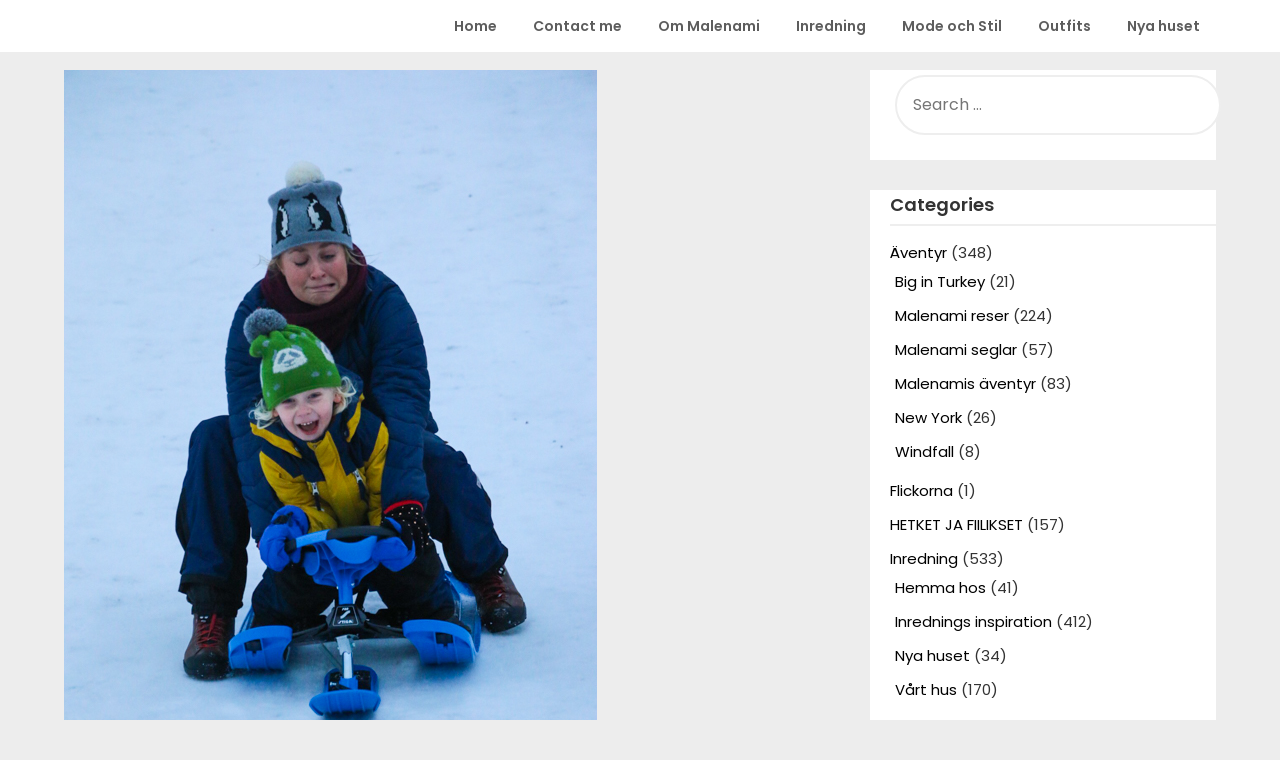

--- FILE ---
content_type: text/html; charset=UTF-8
request_url: https://www.malenami.com/kaupallinen-kampanja/om-barnforsakring/
body_size: 19424
content:
<!doctype html>
<html dir="ltr" lang="en">
<head>
	<meta charset="UTF-8">
	<meta name="viewport" content="width=device-width, initial-scale=1">
	<link rel="profile" href="http://gmpg.org/xfn/11">
	<title>Om barnförsäkring |</title>

		<!-- All in One SEO 4.9.3 - aioseo.com -->
	<meta name="description" content="Kommersiellt samarbete med If. När ett samarbete kommer som en skänk från ovan och ni får stå ut med att jag är lite förnuftig en stund. Det handlar om försäkringar alltså, barnförsäkringar för att vara exakt. Minns när vi av en slump, jag och Leons pappa, fick höra om att man skulle ta en barnförsäkringen innan" />
	<meta name="robots" content="max-snippet:-1, max-image-preview:large, max-video-preview:-1" />
	<meta name="author" content="Malenami"/>
	<link rel="canonical" href="https://www.malenami.com/kaupallinen-kampanja/om-barnforsakring/" />
	<meta name="generator" content="All in One SEO (AIOSEO) 4.9.3" />
		<script type="application/ld+json" class="aioseo-schema">
			{"@context":"https:\/\/schema.org","@graph":[{"@type":"Article","@id":"https:\/\/www.malenami.com\/kaupallinen-kampanja\/om-barnforsakring\/#article","name":"Om barnf\u00f6rs\u00e4kring |","headline":"Om barnf\u00f6rs\u00e4kring","author":{"@id":"https:\/\/www.malenami.com\/author\/malenami5bella\/#author"},"publisher":{"@id":"https:\/\/www.malenami.com\/#organization"},"image":{"@type":"ImageObject","url":"https:\/\/www.malenami.com\/wp-content\/uploads\/2018\/01\/if-6364.jpg","width":533,"height":800},"datePublished":"2018-01-15T15:40:40+02:00","dateModified":"2018-02-16T16:51:20+02:00","inLanguage":"en","commentCount":4,"mainEntityOfPage":{"@id":"https:\/\/www.malenami.com\/kaupallinen-kampanja\/om-barnforsakring\/#webpage"},"isPartOf":{"@id":"https:\/\/www.malenami.com\/kaupallinen-kampanja\/om-barnforsakring\/#webpage"},"articleSection":"KAUPALLINEN KAMPANJA"},{"@type":"BreadcrumbList","@id":"https:\/\/www.malenami.com\/kaupallinen-kampanja\/om-barnforsakring\/#breadcrumblist","itemListElement":[{"@type":"ListItem","@id":"https:\/\/www.malenami.com#listItem","position":1,"name":"Home","item":"https:\/\/www.malenami.com","nextItem":{"@type":"ListItem","@id":"https:\/\/www.malenami.com\/category\/kaupallinen-kampanja\/#listItem","name":"KAUPALLINEN KAMPANJA"}},{"@type":"ListItem","@id":"https:\/\/www.malenami.com\/category\/kaupallinen-kampanja\/#listItem","position":2,"name":"KAUPALLINEN KAMPANJA","item":"https:\/\/www.malenami.com\/category\/kaupallinen-kampanja\/","nextItem":{"@type":"ListItem","@id":"https:\/\/www.malenami.com\/kaupallinen-kampanja\/om-barnforsakring\/#listItem","name":"Om barnf\u00f6rs\u00e4kring"},"previousItem":{"@type":"ListItem","@id":"https:\/\/www.malenami.com#listItem","name":"Home"}},{"@type":"ListItem","@id":"https:\/\/www.malenami.com\/kaupallinen-kampanja\/om-barnforsakring\/#listItem","position":3,"name":"Om barnf\u00f6rs\u00e4kring","previousItem":{"@type":"ListItem","@id":"https:\/\/www.malenami.com\/category\/kaupallinen-kampanja\/#listItem","name":"KAUPALLINEN KAMPANJA"}}]},{"@type":"Organization","@id":"https:\/\/www.malenami.com\/#organization","url":"https:\/\/www.malenami.com\/"},{"@type":"Person","@id":"https:\/\/www.malenami.com\/author\/malenami5bella\/#author","url":"https:\/\/www.malenami.com\/author\/malenami5bella\/","name":"Malenami","image":{"@type":"ImageObject","@id":"https:\/\/www.malenami.com\/kaupallinen-kampanja\/om-barnforsakring\/#authorImage","url":"https:\/\/secure.gravatar.com\/avatar\/22f4cf1b5e8b4505509d3acd4a880955?s=96&d=identicon&r=g","width":96,"height":96,"caption":"Malenami"}},{"@type":"WebPage","@id":"https:\/\/www.malenami.com\/kaupallinen-kampanja\/om-barnforsakring\/#webpage","url":"https:\/\/www.malenami.com\/kaupallinen-kampanja\/om-barnforsakring\/","name":"Om barnf\u00f6rs\u00e4kring |","description":"Kommersiellt samarbete med If. N\u00e4r ett samarbete kommer som en sk\u00e4nk fr\u00e5n ovan och ni f\u00e5r st\u00e5 ut med att jag \u00e4r lite f\u00f6rnuftig en stund. Det handlar om f\u00f6rs\u00e4kringar allts\u00e5, barnf\u00f6rs\u00e4kringar f\u00f6r att vara exakt. Minns n\u00e4r vi av en slump, jag och Leons pappa, fick h\u00f6ra om att man skulle ta en barnf\u00f6rs\u00e4kringen innan","inLanguage":"en","isPartOf":{"@id":"https:\/\/www.malenami.com\/#website"},"breadcrumb":{"@id":"https:\/\/www.malenami.com\/kaupallinen-kampanja\/om-barnforsakring\/#breadcrumblist"},"author":{"@id":"https:\/\/www.malenami.com\/author\/malenami5bella\/#author"},"creator":{"@id":"https:\/\/www.malenami.com\/author\/malenami5bella\/#author"},"image":{"@type":"ImageObject","url":"https:\/\/www.malenami.com\/wp-content\/uploads\/2018\/01\/if-6364.jpg","@id":"https:\/\/www.malenami.com\/kaupallinen-kampanja\/om-barnforsakring\/#mainImage","width":533,"height":800},"primaryImageOfPage":{"@id":"https:\/\/www.malenami.com\/kaupallinen-kampanja\/om-barnforsakring\/#mainImage"},"datePublished":"2018-01-15T15:40:40+02:00","dateModified":"2018-02-16T16:51:20+02:00"},{"@type":"WebSite","@id":"https:\/\/www.malenami.com\/#website","url":"https:\/\/www.malenami.com\/","inLanguage":"en","publisher":{"@id":"https:\/\/www.malenami.com\/#organization"}}]}
		</script>
		<!-- All in One SEO -->

<link rel='dns-prefetch' href='//secure.gravatar.com' />
<link rel='dns-prefetch' href='//fonts.googleapis.com' />
<link rel='dns-prefetch' href='//s.w.org' />
<link rel="alternate" type="application/rss+xml" title=" &raquo; Feed" href="https://www.malenami.com/feed/" />
<link rel="alternate" type="application/rss+xml" title=" &raquo; Comments Feed" href="https://www.malenami.com/comments/feed/" />
<link rel="alternate" type="application/rss+xml" title=" &raquo; Om barnförsäkring Comments Feed" href="https://www.malenami.com/kaupallinen-kampanja/om-barnforsakring/feed/" />
		<script type="text/javascript">
			window._wpemojiSettings = {"baseUrl":"https:\/\/s.w.org\/images\/core\/emoji\/13.0.1\/72x72\/","ext":".png","svgUrl":"https:\/\/s.w.org\/images\/core\/emoji\/13.0.1\/svg\/","svgExt":".svg","source":{"concatemoji":"https:\/\/www.malenami.com\/wp-includes\/js\/wp-emoji-release.min.js?ver=5.7.14"}};
			!function(e,a,t){var n,r,o,i=a.createElement("canvas"),p=i.getContext&&i.getContext("2d");function s(e,t){var a=String.fromCharCode;p.clearRect(0,0,i.width,i.height),p.fillText(a.apply(this,e),0,0);e=i.toDataURL();return p.clearRect(0,0,i.width,i.height),p.fillText(a.apply(this,t),0,0),e===i.toDataURL()}function c(e){var t=a.createElement("script");t.src=e,t.defer=t.type="text/javascript",a.getElementsByTagName("head")[0].appendChild(t)}for(o=Array("flag","emoji"),t.supports={everything:!0,everythingExceptFlag:!0},r=0;r<o.length;r++)t.supports[o[r]]=function(e){if(!p||!p.fillText)return!1;switch(p.textBaseline="top",p.font="600 32px Arial",e){case"flag":return s([127987,65039,8205,9895,65039],[127987,65039,8203,9895,65039])?!1:!s([55356,56826,55356,56819],[55356,56826,8203,55356,56819])&&!s([55356,57332,56128,56423,56128,56418,56128,56421,56128,56430,56128,56423,56128,56447],[55356,57332,8203,56128,56423,8203,56128,56418,8203,56128,56421,8203,56128,56430,8203,56128,56423,8203,56128,56447]);case"emoji":return!s([55357,56424,8205,55356,57212],[55357,56424,8203,55356,57212])}return!1}(o[r]),t.supports.everything=t.supports.everything&&t.supports[o[r]],"flag"!==o[r]&&(t.supports.everythingExceptFlag=t.supports.everythingExceptFlag&&t.supports[o[r]]);t.supports.everythingExceptFlag=t.supports.everythingExceptFlag&&!t.supports.flag,t.DOMReady=!1,t.readyCallback=function(){t.DOMReady=!0},t.supports.everything||(n=function(){t.readyCallback()},a.addEventListener?(a.addEventListener("DOMContentLoaded",n,!1),e.addEventListener("load",n,!1)):(e.attachEvent("onload",n),a.attachEvent("onreadystatechange",function(){"complete"===a.readyState&&t.readyCallback()})),(n=t.source||{}).concatemoji?c(n.concatemoji):n.wpemoji&&n.twemoji&&(c(n.twemoji),c(n.wpemoji)))}(window,document,window._wpemojiSettings);
		</script>
		<style type="text/css">
img.wp-smiley,
img.emoji {
	display: inline !important;
	border: none !important;
	box-shadow: none !important;
	height: 1em !important;
	width: 1em !important;
	margin: 0 .07em !important;
	vertical-align: -0.1em !important;
	background: none !important;
	padding: 0 !important;
}
</style>
	<link rel='stylesheet' id='wp-block-library-css'  href='https://www.malenami.com/wp-includes/css/dist/block-library/style.min.css?ver=5.7.14' type='text/css' media='all' />
<style id='wp-block-library-inline-css' type='text/css'>
.has-text-align-justify{text-align:justify;}
</style>
<link rel='stylesheet' id='aioseo/css/src/vue/standalone/blocks/table-of-contents/global.scss-css'  href='https://www.malenami.com/wp-content/plugins/all-in-one-seo-pack/dist/Lite/assets/css/table-of-contents/global.e90f6d47.css?ver=4.9.3' type='text/css' media='all' />
<link rel='stylesheet' id='mediaelement-css'  href='https://www.malenami.com/wp-includes/js/mediaelement/mediaelementplayer-legacy.min.css?ver=4.2.16' type='text/css' media='all' />
<link rel='stylesheet' id='wp-mediaelement-css'  href='https://www.malenami.com/wp-includes/js/mediaelement/wp-mediaelement.min.css?ver=5.7.14' type='text/css' media='all' />
<link rel='stylesheet' id='contact-form-7-css'  href='https://www.malenami.com/wp-content/plugins/contact-form-7/includes/css/styles.css?ver=5.5.6.1' type='text/css' media='all' />
<link rel='stylesheet' id='influencers-blog-parent-style-css'  href='https://www.malenami.com/wp-content/themes/draftly/style.css?ver=5.7.14' type='text/css' media='all' />
<link rel='stylesheet' id='influencers-blog-google-fonts-css'  href='//fonts.googleapis.com/css?family=Poppins%3A400%2C500%2C600&#038;ver=5.7.14' type='text/css' media='all' />
<link rel='stylesheet' id='font-awesome-css'  href='https://www.malenami.com/wp-content/themes/draftly/css/font-awesome.min.css?ver=5.7.14' type='text/css' media='all' />
<link rel='stylesheet' id='draftly-style-css'  href='https://www.malenami.com/wp-content/themes/influencers-blog/style.css?ver=5.7.14' type='text/css' media='all' />
<link rel='stylesheet' id='draftly-google-fonts-css'  href='//fonts.googleapis.com/css?family=Lato%3A300%2C400%2C700&#038;ver=5.7.14' type='text/css' media='all' />
<link rel='stylesheet' id='social-logos-css'  href='https://www.malenami.com/wp-content/plugins/jetpack/_inc/social-logos/social-logos.min.css?ver=10.4.2' type='text/css' media='all' />
<link rel='stylesheet' id='jetpack_css-css'  href='https://www.malenami.com/wp-content/plugins/jetpack/css/jetpack.css?ver=10.4.2' type='text/css' media='all' />
<script type='text/javascript' src='https://www.malenami.com/wp-includes/js/jquery/jquery.min.js?ver=3.5.1' id='jquery-core-js'></script>
<script type='text/javascript' src='https://www.malenami.com/wp-includes/js/jquery/jquery-migrate.min.js?ver=3.3.2' id='jquery-migrate-js'></script>
<script type='text/javascript' id='love-it-js-extra'>
/* <![CDATA[ */
var love_it_vars = {"ajaxurl":"https:\/\/www.malenami.com\/wp-admin\/admin-ajax.php","nonce":"14832ab595","already_loved_message":"You have already loved this item.","error_message":"Sorry, there was a problem processing your request.","logged_in":"false"};
/* ]]> */
</script>
<script type='text/javascript' src='https://www.malenami.com/wp-content/plugins/love-it-pro//includes/js/love-it.js?ver=5.7.14' id='love-it-js'></script>
<script type='text/javascript' src='https://www.malenami.com/wp-content/plugins/love-it-pro//includes/js/jquery.cookie.js?ver=5.7.14' id='jquery-coookies-js'></script>
<link rel="https://api.w.org/" href="https://www.malenami.com/wp-json/" /><link rel="alternate" type="application/json" href="https://www.malenami.com/wp-json/wp/v2/posts/55315" /><link rel="EditURI" type="application/rsd+xml" title="RSD" href="https://www.malenami.com/xmlrpc.php?rsd" />
<link rel="wlwmanifest" type="application/wlwmanifest+xml" href="https://www.malenami.com/wp-includes/wlwmanifest.xml" /> 
<meta name="generator" content="WordPress 5.7.14" />
<link rel='shortlink' href='https://www.malenami.com/?p=55315' />
<link rel="alternate" type="application/json+oembed" href="https://www.malenami.com/wp-json/oembed/1.0/embed?url=https%3A%2F%2Fwww.malenami.com%2Fkaupallinen-kampanja%2Fom-barnforsakring%2F" />
<link rel="alternate" type="text/xml+oembed" href="https://www.malenami.com/wp-json/oembed/1.0/embed?url=https%3A%2F%2Fwww.malenami.com%2Fkaupallinen-kampanja%2Fom-barnforsakring%2F&#038;format=xml" />
<style id="mystickymenu" type="text/css">#mysticky-nav { width:100%; position: static; height: auto !important; }#mysticky-nav.wrapfixed { position:fixed; left: 0px; margin-top:0px;  z-index: 1000000; -webkit-transition: 0.3s; -moz-transition: 0.3s; -o-transition: 0.3s; transition: 0.3s; -ms-filter:"progid:DXImageTransform.Microsoft.Alpha(Opacity=95)"; filter: alpha(opacity=95); opacity:0.95; background-color: #ffffff;}#mysticky-nav.wrapfixed .myfixed{ background-color: #ffffff; position: relative;top: auto;left: auto;right: auto;}.myfixed { margin:0 auto!important; float:none!important; border:0px!important; background:none!important; max-width:100%!important; }</style>			<style type="text/css">
																															</style>
			<style>#responsive-menu .appendLink, #responsive-menu .responsive-menu li a, #responsive-menu #responsive-menu-title a,#responsive-menu .responsive-menu, #responsive-menu div, #responsive-menu .responsive-menu li, #responsive-menu{box-sizing: content-box;-moz-box-sizing: content-box;-webkit-box-sizing: content-box;-o-box-sizing: content-box}.RMPushOpen{width: 100%;overflow-x: hidden;height: 100%}.RMPushSlide{position: relative;left: 75%}#responsive-menu{position: absolute;width: 75%;left: -75%;top: 0px;background: #43494C;z-index: 9999;box-shadow: 0px 1px 8px #333333;font-size: 13px;max-width: 999px;display: none}#responsive-menu.admin-bar-showing{padding-top: 32px}#click-menu.admin-bar-showing{margin-top: 32px}#responsive-menu #rm-additional-content{padding: 10px 5%;width: 90%;color: #FFFFFF}#responsive-menu .appendLink{right: 0px;position: absolute;border: 1px solid #3C3C3C;padding: 12px 10px;color: #FFFFFF;background: #43494C;height: 20px;line-height: 20px;border-right: 0px}#responsive-menu .appendLink:hover{cursor: pointer;background: #3C3C3C;color: #FFFFFF}#responsive-menu .responsive-menu, #responsive-menu div, #responsive-menu .responsive-menu li,#responsive-menu{text-align: left}#responsive-menu .RMImage{vertical-align: middle;margin-right: 10px;display: inline-block}#responsive-menu.RMOpened{}#responsive-menu,#responsive-menu input{}#responsive-menu #responsive-menu-title{width: 95%;font-size: 14px;padding: 20px 0px 20px 5%;margin-left: 0px;background: #43494C;white-space: nowrap}#responsive-menu #responsive-menu-title,#responsive-menu #responsive-menu-title a{color: #FFFFFF;text-decoration: none;overflow: hidden}#responsive-menu #responsive-menu-title a:hover{color: #FFFFFF;text-decoration: none}#responsive-menu .appendLink,#responsive-menu .responsive-menu li a,#responsive-menu #responsive-menu-title a{transition: 1s all;-webkit-transition: 1s all;-moz-transition: 1s all;-o-transition: 1s all}#responsive-menu .responsive-menu{width: 100%;list-style-type: none;margin: 0px}#responsive-menu .responsive-menu li.current-menu-item > a,#responsive-menu .responsive-menu li.current-menu-item > .appendLink,#responsive-menu .responsive-menu li.current_page_item > a,#responsive-menu .responsive-menu li.current_page_item > .appendLink{background: #43494C;color: #FFFFFF}#responsive-menu .responsive-menu li.current-menu-item > a:hover,#responsive-menu .responsive-menu li.current-menu-item > .appendLink:hover,#responsive-menu .responsive-menu li.current_page_item > a:hover,#responsive-menu .responsive-menu li.current_page_item > .appendLink:hover{background: #43494C;color: #FFFFFF}#responsive-menu.responsive-menu ul{margin-left: 0px}#responsive-menu .responsive-menu li{list-style-type: none;position: relative}#responsive-menu .responsive-menu ul li:last-child{padding-bottom: 0px}#responsive-menu .responsive-menu li a{padding: 12px 0px 12px 5%;width: 95%;display: block;height: 20px;line-height: 20px;overflow: hidden;white-space: nowrap;color: #FFFFFF;border-top: 1px solid #3C3C3C;text-decoration: none}#click-menu{text-align: center;cursor: pointer;font-size: 13px;display: none;position: absolute;right: 1%;top: 10px;color: #000000;padding: 5px;z-index: 9999}#responsive-menu #responsiveSearch{display: block;width: 95%;padding-left: 5%;border-top: 1px solid #3C3C3C;clear: both;padding-top: 10px;padding-bottom: 10px;height: 40px;line-height: 40px}#responsive-menu #responsiveSearchSubmit{display: none}#responsive-menu #responsiveSearchInput{width: 91%;padding: 5px 0px 5px 3%;-webkit-appearance: none;border-radius: 2px;border: 1px solid #3C3C3C}#responsive-menu .responsive-menu,#responsive-menu div,#responsive-menu .responsive-menu li{width: 100%;margin-left: 0px;padding-left: 0px}#responsive-menu .responsive-menu li li a{padding-left: 10%;width: 90%;overflow: hidden}#responsive-menu .responsive-menu li li li a{padding-left: 15%;width: 85%;overflow: hidden}#responsive-menu .responsive-menu li li li li a{padding-left: 20%;width: 80%;overflow: hidden}#responsive-menu .responsive-menu li li li li li a{padding-left: 25%;width: 75%;overflow: hidden}#responsive-menu .responsive-menu li a:hover{background: #3C3C3C;color: #FFFFFF;list-style-type: none;text-decoration: none}#click-menu #RMX{display: none;font-size: 24px;line-height: 27px;height: 27px;color: #000000}#click-menu .threeLines{width: 33px;height: 27px;margin: auto}#click-menu .threeLines .line{height: 5px;margin-bottom: 6px;background: #000000;width: 100%}#click-menu .threeLines .line.last{margin-bottom: 0px}@media only screen and ( min-width : 0px ) and ( max-width : 800px ){#click-menu{display: block}}</style><style type='text/css'>img#wpstats{display:none}</style>
		<link rel="pingback" href="https://www.malenami.com/xmlrpc.php">
		<style type="text/css">
			body, .site, .swidgets-wrap h3, .post-data-text { background: ; }
			.site-title a, .site-description { color: ; }
			.sheader { background-color:  !important; }
			.main-navigation ul li a, .main-navigation ul li .sub-arrow, .super-menu .toggle-mobile-menu,.toggle-mobile-menu:before, .mobile-menu-active .smenu-hide { color: ; }
			#smobile-menu.show .main-navigation ul ul.children.active, #smobile-menu.show .main-navigation ul ul.sub-menu.active, #smobile-menu.show .main-navigation ul li, .smenu-hide.toggle-mobile-menu.menu-toggle, #smobile-menu.show .main-navigation ul li, .primary-menu ul li ul.children li, .primary-menu ul li ul.sub-menu li, .primary-menu .pmenu, .super-menu { border-color: ; border-bottom-color: ; }
			#secondary .widget h3, #secondary .widget h3 a, #secondary .widget h4, #secondary .widget h1, #secondary .widget h2, #secondary .widget h5, #secondary .widget h6, #secondary .widget h4 a { color: ; }
			#secondary .widget a, #secondary a, #secondary .widget li a , #secondary span.sub-arrow{ color: ; }
			#secondary, #secondary .widget, #secondary .widget p, #secondary .widget li, .widget time.rpwe-time.published { color: ; }
			#secondary .swidgets-wrap, #secondary .widget ul li, .featured-sidebar .search-field, #secondary .sidebar-headline-wrapper { border-color: ; }
			.site-info, .footer-column-three input.search-submit, .footer-column-three p, .footer-column-three li, .footer-column-three td, .footer-column-three th, .footer-column-three caption { color: ; }
			.footer-column-three h3, .footer-column-three h4, .footer-column-three h5, .footer-column-three h6, .footer-column-three h1, .footer-column-three h2, .footer-column-three h4, .footer-column-three h3 a { color: ; }
			.footer-column-three a, .footer-column-three li a, .footer-column-three .widget a, .footer-column-three .sub-arrow { color: ; }
			.footer-column-three h3:after { background: ; }
			.site-info, .widget ul li, .footer-column-three input.search-field, .footer-column-three input.search-submit { border-color: ; }
			.site-footer { background-color: ; }
			.content-wrapper h2.entry-title a, .content-wrapper h2.entry-title a:hover, .content-wrapper h2.entry-title a:active, .content-wrapper h2.entry-title a:focus, .archive .page-header h1, .blogposts-list h2 a, .blogposts-list h2 a:hover, .blogposts-list h2 a:active, .search-results h1.page-title { color: ; }
			.blogposts-list .post-data-text, .blogposts-list .post-data-text a, .blogposts-list .content-wrapper .post-data-text *{ color: ; }
			.blogposts-list p { color: ; }
			.page-numbers li a, .blogposts-list .blogpost-button, a.continuereading, .page-numbers.current, span.page-numbers.dots { background: ; }
			.page-numbers li a, .blogposts-list .blogpost-button, span.page-numbers.dots, .page-numbers.current, .page-numbers li a:hover, a.continuereading { color: ; }
			.archive .page-header h1, .search-results h1.page-title, .blogposts-list.fbox, span.page-numbers.dots, .page-numbers li a, .page-numbers.current { border-color: ; }
			.blogposts-list .post-data-divider { background: ; }
			.page .comments-area .comment-author, .page .comments-area .comment-author a, .page .comments-area .comments-title, .page .content-area h1, .page .content-area h2, .page .content-area h3, .page .content-area h4, .page .content-area h5, .page .content-area h6, .page .content-area th, .single  .comments-area .comment-author, .single .comments-area .comment-author a, .single .comments-area .comments-title, .single .content-area h1, .single .content-area h2, .single .content-area h3, .single .content-area h4, .single .content-area h5, .single .content-area h6, .single .content-area th, .search-no-results h1, .error404 h1 { color: ; }
			.single .post-data-text, .page .post-data-text, .page .post-data-text a, .single .post-data-text a, .comments-area .comment-meta .comment-metadata a, .single .post-data-text * { color: ; }
			.page .content-area p, .page article, .page .content-area table, .page .content-area dd, .page .content-area dt, .page .content-area address, .page .content-area .entry-content, .page .content-area li, .page .content-area ol, .single .content-area p, .single article, .single .content-area table, .single .content-area dd, .single .content-area dt, .single .content-area address, .single .entry-content, .single .content-area li, .single .content-area ol, .search-no-results .page-content p { color: ; }
			.single .entry-content a, .page .entry-content a, .comment-content a, .comments-area .reply a, .logged-in-as a, .comments-area .comment-respond a { color: ; }
			.comments-area p.form-submit input { background: ; }
			.error404 .page-content p, .error404 input.search-submit, .search-no-results input.search-submit { color: ; }
			.page .comments-area, .page article.fbox, .page article tr, .page .comments-area ol.comment-list ol.children li, .page .comments-area ol.comment-list .comment, .single .comments-area, .single article.fbox, .single article tr, .comments-area ol.comment-list ol.children li, .comments-area ol.comment-list .comment, .error404 main#main, .error404 .search-form label, .search-no-results .search-form label, .error404 input.search-submit, .search-no-results input.search-submit, .error404 main#main, .search-no-results section.fbox.no-results.not-found{ border-color: ; }
			.single .post-data-divider, .page .post-data-divider { background: ; }
			.single .comments-area p.form-submit input, .page .comments-area p.form-submit input { color: ; }
			.bottom-header-wrapper { padding-top: px; }
			.bottom-header-wrapper { padding-bottom: px; }
			.bottom-header-wrapper { background: ; }
			.bottom-header-wrapper *, .bottom-header-wrapper a{ color: ; }
			.bottom-header-wrapper *{ fill: ; }
			.header-widget a, .header-widget li a, .header-widget i.fa { color: ; }
			.header-widget, .header-widget p, .header-widget li, .header-widget .textwidget { color: ; }
			.header-widget .widget-title, .header-widget h1, .header-widget h3, .header-widget h2, .header-widget h4, .header-widget h5, .header-widget h6{ color: ; }
			.header-widget.swidgets-wrap, .header-widget ul li, .header-widget .search-field { border-color: ; }
			.bottom-header-title, .bottom-header-paragraph, .readmore-header a { color: #; }
			.readmore-header svg { fill: #; }
			#secondary .widget-title-lines:after, #secondary .widget-title-lines:before { background: ; }
			.header-widgets-wrapper{ background: ; }
			.top-nav-wrapper, .primary-menu .pmenu, .super-menu, #smobile-menu, .primary-menu ul li ul.children, .primary-menu ul li ul.sub-menu { background-color: ; }
			#secondary .swidgets-wrap{ background: ; }
			#secondary .swidget { border-color: ; }
			.archive article.fbox, .search-results article.fbox, .blog article.fbox { background: ; }
			.comments-area, .single article.fbox, .page article.fbox { background: ; }
			.read-more-blogfeed a{ color: ; }
								</style>
			<style type="text/css">


	.site-title a,
		.site-description,
		.logofont {
			color: #fff;
		}

	
		https://www.malenami.com/wp-content/uploads/2021/05/Malenami.jpg"
				.site-title a,
		.site-description {
			color: #fff;
		}
				</style>
		<style type="text/css" id="custom-background-css">
body.custom-background { background-color: #ededed; }
</style>
	
		<style type="text/css">
						.blogposts-list .content-wrapper span.post-author-info{ color: ; }

			body, .site, .swidgets-wrap h3, .post-data-text { background: ; }
			.site-title a, .site-description { color: ; }
			.sheader { background-color:  !important; }
			.main-navigation ul li a, .main-navigation ul li .sub-arrow, .super-menu .toggle-mobile-menu,.toggle-mobile-menu:before, .mobile-menu-active .smenu-hide { color: ; }
			#smobile-menu.show .main-navigation ul ul.children.active, #smobile-menu.show .main-navigation ul ul.sub-menu.active, #smobile-menu.show .main-navigation ul li, .smenu-hide.toggle-mobile-menu.menu-toggle, #smobile-menu.show .main-navigation ul li, .primary-menu ul li ul.children li, .primary-menu ul li ul.sub-menu li, .primary-menu .pmenu, .super-menu { border-color: ; border-bottom-color: ; }
			#secondary .widget h3, #secondary .widget h3 a, #secondary .widget h4, #secondary .widget h1, #secondary .widget h2, #secondary .widget h5, #secondary .widget h6, #secondary .widget h4 a { color: ; }
			#secondary .widget a, #secondary a, #secondary .widget li a , #secondary span.sub-arrow{ color: ; }
			#secondary, #secondary .widget, #secondary .widget p, #secondary .widget li, .widget time.rpwe-time.published { color: ; }
			#secondary .swidgets-wrap, #secondary .widget ul li, .featured-sidebar .search-field, #secondary .sidebar-headline-wrapper { border-color: ; }
			.site-info, .footer-column-three input.search-submit, .footer-column-three p, .footer-column-three li, .footer-column-three td, .footer-column-three th, .footer-column-three caption { color: ; }
			.footer-column-three h3, .footer-column-three h4, .footer-column-three h5, .footer-column-three h6, .footer-column-three h1, .footer-column-three h2, .footer-column-three h4, .footer-column-three h3 a { color: ; }
			.footer-column-three a, .footer-column-three li a, .footer-column-three .widget a, .footer-column-three .sub-arrow { color: ; }
			.footer-column-three h3:after { background: ; }
			.site-info, .widget ul li, .footer-column-three input.search-field, .footer-column-three input.search-submit { border-color: ; }
			.site-footer { background-color: ; }
			.content-wrapper h2.entry-title a, .content-wrapper h2.entry-title a:hover, .content-wrapper h2.entry-title a:active, .content-wrapper h2.entry-title a:focus, .archive .page-header h1, .blogposts-list h2 a, .blogposts-list h2 a:hover, .blogposts-list h2 a:active, .search-results h1.page-title { color: ; }
			.blogposts-list .post-data-text, .blogposts-list .post-data-text a, .blogposts-list .content-wrapper .post-data-text *{ color: ; }
			.blogposts-list p { color: ; }
			.page-numbers li a, .blogposts-list .blogpost-button, a.continuereading, .page-numbers.current, span.page-numbers.dots { background: ; }
			.page-numbers li a, .blogposts-list .blogpost-button, span.page-numbers.dots, .page-numbers.current, .page-numbers li a:hover, a.continuereading { color: ; }
			.archive .page-header h1, .search-results h1.page-title, .blogposts-list.fbox, span.page-numbers.dots, .page-numbers li a, .page-numbers.current { border-color: ; }
			.blogposts-list .post-data-divider { background: ; }
			.page .comments-area .comment-author, .page .comments-area .comment-author a, .page .comments-area .comments-title, .page .content-area h1, .page .content-area h2, .page .content-area h3, .page .content-area h4, .page .content-area h5, .page .content-area h6, .page .content-area th, .single  .comments-area .comment-author, .single .comments-area .comment-author a, .single .comments-area .comments-title, .single .content-area h1, .single .content-area h2, .single .content-area h3, .single .content-area h4, .single .content-area h5, .single .content-area h6, .single .content-area th, .search-no-results h1, .error404 h1 { color: ; }
			.single .post-data-text, .page .post-data-text, .page .post-data-text a, .single .post-data-text a, .comments-area .comment-meta .comment-metadata a, .single .post-data-text * { color: ; }
			.page .content-area p, .page article, .page .content-area table, .page .content-area dd, .page .content-area dt, .page .content-area address, .page .content-area .entry-content, .page .content-area li, .page .content-area ol, .single .content-area p, .single article, .single .content-area table, .single .content-area dd, .single .content-area dt, .single .content-area address, .single .entry-content, .single .content-area li, .single .content-area ol, .search-no-results .page-content p { color: ; }
			.single .entry-content a, .page .entry-content a, .comment-content a, .comments-area .reply a, .logged-in-as a, .comments-area .comment-respond a { color: ; }
			.comments-area p.form-submit input { background: ; }
			.error404 .page-content p, .error404 input.search-submit, .search-no-results input.search-submit { color: ; }
			.page .comments-area, .page article.fbox, .page article tr, .page .comments-area ol.comment-list ol.children li, .page .comments-area ol.comment-list .comment, .single .comments-area, .single article.fbox, .single article tr, .comments-area ol.comment-list ol.children li, .comments-area ol.comment-list .comment, .error404 main#main, .error404 .search-form label, .search-no-results .search-form label, .error404 input.search-submit, .search-no-results input.search-submit, .error404 main#main, .search-no-results section.fbox.no-results.not-found{ border-color: ; }
			.single .post-data-divider, .page .post-data-divider { background: ; }
			.single .comments-area p.form-submit input, .page .comments-area p.form-submit input { color: ; }
			.bottom-header-wrapper { padding-top: px; }
			.bottom-header-wrapper { padding-bottom: px; }
			.bottom-header-wrapper { background: ; }
			.bottom-header-wrapper *, .bottom-header-wrapper a{ color: ; }
			.bottom-header-wrapper *{ fill: ; }
			.header-widget a, .header-widget li a, .header-widget i.fa { color: ; }
			.header-widget, .header-widget p, .header-widget li, .header-widget .textwidget { color: ; }
			.header-widget .widget-title, .header-widget h1, .header-widget h3, .header-widget h2, .header-widget h4, .header-widget h5, .header-widget h6{ color: ; }
			.header-widget.swidgets-wrap, .header-widget ul li, .header-widget .search-field { border-color: ; }
			.bottom-header-title, .bottom-header-paragraph, .readmore-header a { color: #; }
			.readmore-header svg { fill: #; }
			#secondary .widget-title-lines:after, #secondary .widget-title-lines:before { background: ; }
			.header-widgets-wrapper{ background: ; }
			.top-nav-wrapper, .primary-menu .pmenu, .super-menu, #smobile-menu, .primary-menu ul li ul.children, .primary-menu ul li ul.sub-menu { background-color: ; }
			#secondary .swidgets-wrap{ background: ; }
			#secondary .swidget { border-color: ; }
			.archive article.fbox, .search-results article.fbox, .blog article.fbox { background: ; }
			.comments-area, .single article.fbox, .page article.fbox { background: ; }
			.read-more-blogfeed a{ color: ; }
								</style>
	</head>

<body class="post-template-default single single-post postid-55315 single-format-standard custom-background header-image">

	
	<a class="skip-link screen-reader-text" href="#content">Skip to content</a>


	<div id="page" class="site">


		

		<!--Nav start-->
		<header id="masthead" class="sheader site-header clearfix">
			<nav id="primary-site-navigation" class="primary-menu main-navigation clearfix">

				<a href="#" id="pull" class="smenu-hide toggle-mobile-menu menu-toggle" aria-controls="secondary-menu" aria-expanded="false">Menu</a>
				<div class="top-nav-wrapper">
					<div class="content-wrap">
						<div class="logo-container"> 

																<a class="logofont" href="https://www.malenami.com/" rel="home"></a>
															</div>
							<div class="center-main-menu">
								<div class="menu-menu-1-container"><ul id="primary-menu" class="pmenu"><li id="menu-item-58333" class="menu-item menu-item-type-custom menu-item-object-custom menu-item-home menu-item-58333"><a href="http://www.malenami.com/">Home</a></li>
<li id="menu-item-58334" class="menu-item menu-item-type-post_type menu-item-object-page menu-item-58334"><a href="https://www.malenami.com/contact-me/">Contact me</a></li>
<li id="menu-item-58335" class="menu-item menu-item-type-taxonomy menu-item-object-category menu-item-58335"><a href="https://www.malenami.com/category/om-malenami/">Om Malenami</a></li>
<li id="menu-item-58336" class="menu-item menu-item-type-taxonomy menu-item-object-category menu-item-58336"><a href="https://www.malenami.com/category/inredning/">Inredning</a></li>
<li id="menu-item-58337" class="menu-item menu-item-type-taxonomy menu-item-object-category menu-item-58337"><a href="https://www.malenami.com/category/mode-och-stil/">Mode och Stil</a></li>
<li id="menu-item-58338" class="menu-item menu-item-type-taxonomy menu-item-object-category menu-item-58338"><a href="https://www.malenami.com/category/outfits/">Outfits</a></li>
<li id="menu-item-58339" class="menu-item menu-item-type-taxonomy menu-item-object-category menu-item-58339"><a href="https://www.malenami.com/category/inredning/nya-huset/">Nya huset</a></li>
</ul></div>							</div>
						</div>
					</div>
				</nav>

				<div class="super-menu clearfix">
					<div class="super-menu-inner">
						

														<a class="logofont" href="https://www.malenami.com/" rel="home"></a>
							
							<a href="#" id="pull" class="toggle-mobile-menu menu-toggle" aria-controls="secondary-menu" aria-expanded="false"></a>
						</a>
					</div>
				</div> 
				<div id="mobile-menu-overlay"></div>
			</header>
			<!--Nav end-->



			
				
			<div id="content" class="site-content clearfix">
				<div class="content-wrap">

	<div id="primary" class="featured-content content-area">
		<main id="main" class="site-main">

			<div>
		<img width="533" height="800" src="https://www.malenami.com/wp-content/uploads/2018/01/if-6364.jpg" class="attachment-draftly-slider size-draftly-slider wp-post-image" alt="" loading="lazy" srcset="https://www.malenami.com/wp-content/uploads/2018/01/if-6364.jpg 533w, https://www.malenami.com/wp-content/uploads/2018/01/if-6364-200x300.jpg 200w" sizes="(max-width: 533px) 100vw, 533px" />	</div>
<article id="post-55315" class="posts-entry fbox post-55315 post type-post status-publish format-standard has-post-thumbnail hentry category-kaupallinen-kampanja">

	
	<header class="entry-header">
		<h1 class="entry-title">Om barnförsäkring</h1>
				</header><!-- .entry-header -->

			<div class="entry-meta">
					<div class="post-data-text">
						<span class="posted-on"><a href="https://www.malenami.com/kaupallinen-kampanja/om-barnforsakring/" rel="bookmark"><time class="entry-date published" datetime="2018-01-15T15:40:40+02:00">15 Jan 2018</time><time class="updated" datetime="2018-02-16T16:51:20+02:00">16 Feb 2018</time></a></span><span class="byline"> </span><span class="post-author-info"> by Malenami</span>
					</div>
				</div><!-- .entry-meta -->
	
	<div class="entry-content">
		<div class="love-it-wrapper"><span class="love-it-title">Love this post:</span><a href="#" class="love-it" data-post-id="55315" data-user-id="0">Love this </a><span class="love-count">26</span></div><div class="clear-both"></div><p><span id="“if_malenami”" class="sbm-tracking sbm-tracking-start"></span><br />
Kommersiellt samarbete med <a href="https://track.adform.net/C/?bn=20806529">If</a>.</p>
<p><img loading="lazy" class="size-large wp-image-55324 aligncenter" src="http://www.malenami.com/wp-content/uploads/2018/01/if-6364.jpg" alt="if-6364" width="533" height="800" srcset="https://www.malenami.com/wp-content/uploads/2018/01/if-6364.jpg 533w, https://www.malenami.com/wp-content/uploads/2018/01/if-6364-200x300.jpg 200w" sizes="(max-width: 533px) 100vw, 533px" /></p>
<p style="text-align: center">När ett samarbete kommer som en skänk från ovan och ni får stå ut med att jag är lite förnuftig en stund. Det handlar om försäkringar alltså, barnförsäkringar för att vara exakt. Minns när vi av en slump, jag och Leons pappa, fick höra om att man skulle ta en barnförsäkringen innan Leon var född. Det är ju så mycket att ha koll på och mycket man lär sig som ny förälder. Vi hann, men det var riktigt på håret. Visste det inte innan, men du kan ta barnförsäkringen redan då du är gravid efter vecka 11. Bra att veta om du nu planerar att bli gravid:)</p>
<p style="text-align: center">Tur hade vi försäkring då Leon föddes. Han fick RS viruset, då han bara var nån vecka gammal. Och han och jag blev inlagda på sjukhuset. Inte för att jag kommer ihåg så mycket om räkningar eller försäkringen, jag var ju mitt i något annat just då. Men kommer ihåg att det inte var något problem. Och jag tror det är just det som är det viktigaste för en förälder. Och för barnet. Att man får koncentrera sig på sitt sjuka barn och inte behöver ha onödiga bekymmer om räkningar och sånt.</p>
<p style="text-align: center"><strong><a href="https://track.adform.net/C/?bn=20806529">If:s barnförsäkring</a></strong> har förnyats helt detta år. Försäkringen täcker mer omfattande och blir lättare att köpa som helhet, som säkrar barnet från graviditeten till ålderdom. Som på samma gång ger försäkringsskydd åt mamman.</p>
<p style="text-align: center">Och nu för ett tag sen, då jag tog mig i kragen att gå igenom alla papper som livet ska ha på plats. Ni vet efter en skilsmässa är inte försäkringsskydd, sparkonton eller elavtal direkt de första man tänker på. Men de är viktiga saker som måste ses över och fixas. För att vardagen skall rulla på. Och här är det skönt att ha hjälp av kunnig personal.</p>
<p><img loading="lazy" class="size-full wp-image-55316 aligncenter" src="http://www.malenami.com/wp-content/uploads/2018/01/if-2-2.jpg" alt="if-2-2" width="800" height="533" srcset="https://www.malenami.com/wp-content/uploads/2018/01/if-2-2.jpg 800w, https://www.malenami.com/wp-content/uploads/2018/01/if-2-2-300x200.jpg 300w, https://www.malenami.com/wp-content/uploads/2018/01/if-2-2-450x300.jpg 450w" sizes="(max-width: 800px) 100vw, 800px" /><br />
<span id="if_malenami" class="sbm-tracking sbm-tracking-mid"></span></p>
<p style="text-align: center">Så kom en förfrågan om samarbete med If om barnförsäkringar. Ni vet ett sånt som t ex ersätter långsiktig sjukvård under graviditeten och efter förlossningen. Eller som erbjuder gratis sjukvård precis när man behöver det, det där som man egentligen aldrig vill råka ut för. Och som jag gått och skjutit på hundra gånger då jag tänkt att jag borde se över både mitt och Leons försäkringsskydd på nytt. Så kom det här.</p>
<p style="text-align: center">Egentligen borde ni inte läsa vidare här utan på denna <a href="https://track.adform.net/C/?bn=20806529">länk till If </a>istället. Det kan vara det bästa ni gjort, även om jag inte hoppas det ska behövas. Gratis sjukvård dygnet runt.</p>
<p><img loading="lazy" class="size-large wp-image-55318 aligncenter" src="http://www.malenami.com/wp-content/uploads/2018/01/if-2.jpg" alt="if-2" width="533" height="800" srcset="https://www.malenami.com/wp-content/uploads/2018/01/if-2.jpg 533w, https://www.malenami.com/wp-content/uploads/2018/01/if-2-200x300.jpg 200w" sizes="(max-width: 533px) 100vw, 533px" /></p>
<p style="text-align: center">Bilderna förresten, är från i julas från Falu gruva och ni behöver inte vara oroliga, minerna till trots. Vi klarade oss ner med snow racern utan några incidenter.</p>
<p style="text-align: center"><img loading="lazy" class="size-large wp-image-55321 aligncenter" src="http://www.malenami.com/wp-content/uploads/2018/01/if-6337.jpg" alt="if-6337" width="533" height="800" srcset="https://www.malenami.com/wp-content/uploads/2018/01/if-6337.jpg 533w, https://www.malenami.com/wp-content/uploads/2018/01/if-6337-200x300.jpg 200w" sizes="(max-width: 533px) 100vw, 533px" /></p>
<p style="text-align: center"><img loading="lazy" class="size-large wp-image-55319 aligncenter" src="http://www.malenami.com/wp-content/uploads/2018/01/if-6309.jpg" alt="if-6309" width="533" height="800" srcset="https://www.malenami.com/wp-content/uploads/2018/01/if-6309.jpg 533w, https://www.malenami.com/wp-content/uploads/2018/01/if-6309-200x300.jpg 200w" sizes="(max-width: 533px) 100vw, 533px" /></p>
<p style="text-align: center"><img loading="lazy" class="size-large wp-image-55322 aligncenter" src="http://www.malenami.com/wp-content/uploads/2018/01/if-6340.jpg" alt="if-6340" width="584" height="389" srcset="https://www.malenami.com/wp-content/uploads/2018/01/if-6340.jpg 800w, https://www.malenami.com/wp-content/uploads/2018/01/if-6340-300x200.jpg 300w, https://www.malenami.com/wp-content/uploads/2018/01/if-6340-450x300.jpg 450w" sizes="(max-width: 584px) 100vw, 584px" /></p>
<p style="text-align: center"><img loading="lazy" class="size-large wp-image-55320 aligncenter" src="http://www.malenami.com/wp-content/uploads/2018/01/if-6318.jpg" alt="if-6318" width="584" height="383" srcset="https://www.malenami.com/wp-content/uploads/2018/01/if-6318.jpg 800w, https://www.malenami.com/wp-content/uploads/2018/01/if-6318-300x197.jpg 300w, https://www.malenami.com/wp-content/uploads/2018/01/if-6318-458x300.jpg 458w" sizes="(max-width: 584px) 100vw, 584px" /></p>
<p>&nbsp;</p>
<div class="sharedaddy sd-sharing-enabled"><div class="robots-nocontent sd-block sd-social sd-social-icon-text sd-sharing"><h3 class="sd-title">Share this:</h3><div class="sd-content"><ul><li class="share-facebook"><a rel="nofollow noopener noreferrer" data-shared="sharing-facebook-55315" class="share-facebook sd-button share-icon" href="https://www.malenami.com/kaupallinen-kampanja/om-barnforsakring/?share=facebook" target="_blank" title="Click to share on Facebook"><span>Facebook</span></a></li><li class="share-twitter"><a rel="nofollow noopener noreferrer" data-shared="sharing-twitter-55315" class="share-twitter sd-button share-icon" href="https://www.malenami.com/kaupallinen-kampanja/om-barnforsakring/?share=twitter" target="_blank" title="Click to share on Twitter"><span>Twitter</span></a></li><li class="share-pinterest"><a rel="nofollow noopener noreferrer" data-shared="sharing-pinterest-55315" class="share-pinterest sd-button share-icon" href="https://www.malenami.com/kaupallinen-kampanja/om-barnforsakring/?share=pinterest" target="_blank" title="Click to share on Pinterest"><span>Pinterest</span></a></li><li class="share-linkedin"><a rel="nofollow noopener noreferrer" data-shared="sharing-linkedin-55315" class="share-linkedin sd-button share-icon" href="https://www.malenami.com/kaupallinen-kampanja/om-barnforsakring/?share=linkedin" target="_blank" title="Click to share on LinkedIn"><span>LinkedIn</span></a></li><li class="share-end"></li></ul></div></div></div>
			</div><!-- .entry-content -->
</article><!-- #post-55315 -->

<div id="comments" class="fbox comments-area">

			<h2 class="comments-title">
			4 thoughts on &ldquo;<span>Om barnförsäkring</span>&rdquo;		</h2><!-- .comments-title -->

		
		<ol class="comment-list">
					<li id="comment-65715" class="comment even thread-even depth-1 parent">
			<article id="div-comment-65715" class="comment-body">
				<footer class="comment-meta">
					<div class="comment-author vcard">
						<img alt='' src='https://secure.gravatar.com/avatar/a4c58660a56167ca048dbc2e5a833f4c?s=32&#038;d=identicon&#038;r=g' srcset='https://secure.gravatar.com/avatar/a4c58660a56167ca048dbc2e5a833f4c?s=64&#038;d=identicon&#038;r=g 2x' class='avatar avatar-32 photo' height='32' width='32' loading='lazy'/>						<b class="fn">B-M</b> <span class="says">says:</span>					</div><!-- .comment-author -->

					<div class="comment-metadata">
						<a href="https://www.malenami.com/kaupallinen-kampanja/om-barnforsakring/#comment-65715"><time datetime="2018-01-23T09:28:14+02:00">23 Jan 2018 at 09:28</time></a>					</div><!-- .comment-metadata -->

									</footer><!-- .comment-meta -->

				<div class="comment-content">
					<p>Har två barn, en är redan vuxen, har inte sett något behov av försäkring, Vi har en väl fungerande sjukvård I Finland som inte kostar mycket heller, och där jag bor slipper man genast till läkare på HVC om man behöver. Men bra marknadsföring av försäkringsbolagen&#8230;.</p>
				</div><!-- .comment-content -->

				<div class="reply"><a rel='nofollow' class='comment-reply-link' href='#comment-65715' data-commentid="65715" data-postid="55315" data-belowelement="div-comment-65715" data-respondelement="respond" data-replyto="Reply to B-M" aria-label='Reply to B-M'>Reply</a></div>			</article><!-- .comment-body -->
		<ol class="children">
		<li id="comment-65784" class="comment byuser comment-author-malenami5bella bypostauthor odd alt depth-2">
			<article id="div-comment-65784" class="comment-body">
				<footer class="comment-meta">
					<div class="comment-author vcard">
						<img alt='' src='https://secure.gravatar.com/avatar/22f4cf1b5e8b4505509d3acd4a880955?s=32&#038;d=identicon&#038;r=g' srcset='https://secure.gravatar.com/avatar/22f4cf1b5e8b4505509d3acd4a880955?s=64&#038;d=identicon&#038;r=g 2x' class='avatar avatar-32 photo' height='32' width='32' loading='lazy'/>						<b class="fn">Malenami</b> <span class="says">says:</span>					</div><!-- .comment-author -->

					<div class="comment-metadata">
						<a href="https://www.malenami.com/kaupallinen-kampanja/om-barnforsakring/#comment-65784"><time datetime="2018-01-24T14:08:13+02:00">24 Jan 2018 at 14:08</time></a>					</div><!-- .comment-metadata -->

									</footer><!-- .comment-meta -->

				<div class="comment-content">
					<p>Ja, faktist!:) Inlägget fick mig att kolla över mina egna försäkringar (tala precis JUSTi telefonen och kom överrens om nya kontrakt). Min son är väldigt sällan ens förkyld. Men vill ändå ha en barnförsäkring.<br />
Och sen lönar det sig att kolla upp hur man har det, för t.ex jag har just köpt en ny teknikgrej som gick sönder. MEN jag hade inte försäkring på just det. Suck. Så det blir nästan 1000€ för mig att reparea den. Och bilförsäkringen blev över hundra euro billigare, då de kollade upp det också! Så det var ju bra:)</p>
				</div><!-- .comment-content -->

				<div class="reply"><a rel='nofollow' class='comment-reply-link' href='#comment-65784' data-commentid="65784" data-postid="55315" data-belowelement="div-comment-65784" data-respondelement="respond" data-replyto="Reply to Malenami" aria-label='Reply to Malenami'>Reply</a></div>			</article><!-- .comment-body -->
		</li><!-- #comment-## -->
</ol><!-- .children -->
</li><!-- #comment-## -->
		<li id="comment-65937" class="comment even thread-odd thread-alt depth-1 parent">
			<article id="div-comment-65937" class="comment-body">
				<footer class="comment-meta">
					<div class="comment-author vcard">
						<img alt='' src='https://secure.gravatar.com/avatar/6540aba1295fcabe944163a3b86fd23d?s=32&#038;d=identicon&#038;r=g' srcset='https://secure.gravatar.com/avatar/6540aba1295fcabe944163a3b86fd23d?s=64&#038;d=identicon&#038;r=g 2x' class='avatar avatar-32 photo' height='32' width='32' loading='lazy'/>						<b class="fn"><a href='http://inredningsvis.se/' rel='external nofollow ugc' class='url'>Maria at Inredningsvis</a></b> <span class="says">says:</span>					</div><!-- .comment-author -->

					<div class="comment-metadata">
						<a href="https://www.malenami.com/kaupallinen-kampanja/om-barnforsakring/#comment-65937"><time datetime="2018-01-31T14:31:48+02:00">31 Jan 2018 at 14:31</time></a>					</div><!-- .comment-metadata -->

									</footer><!-- .comment-meta -->

				<div class="comment-content">
					<p>Den skylten behövde jag idag med snöblandat regn i Götet haha 🙂 Ha en fin helg:) LOVE Maria på Inredningsvis</p>
				</div><!-- .comment-content -->

				<div class="reply"><a rel='nofollow' class='comment-reply-link' href='#comment-65937' data-commentid="65937" data-postid="55315" data-belowelement="div-comment-65937" data-respondelement="respond" data-replyto="Reply to Maria at Inredningsvis" aria-label='Reply to Maria at Inredningsvis'>Reply</a></div>			</article><!-- .comment-body -->
		<ol class="children">
		<li id="comment-65942" class="comment byuser comment-author-malenami5bella bypostauthor odd alt depth-2">
			<article id="div-comment-65942" class="comment-body">
				<footer class="comment-meta">
					<div class="comment-author vcard">
						<img alt='' src='https://secure.gravatar.com/avatar/22f4cf1b5e8b4505509d3acd4a880955?s=32&#038;d=identicon&#038;r=g' srcset='https://secure.gravatar.com/avatar/22f4cf1b5e8b4505509d3acd4a880955?s=64&#038;d=identicon&#038;r=g 2x' class='avatar avatar-32 photo' height='32' width='32' loading='lazy'/>						<b class="fn">Malenami</b> <span class="says">says:</span>					</div><!-- .comment-author -->

					<div class="comment-metadata">
						<a href="https://www.malenami.com/kaupallinen-kampanja/om-barnforsakring/#comment-65942"><time datetime="2018-01-31T15:32:48+02:00">31 Jan 2018 at 15:32</time></a>					</div><!-- .comment-metadata -->

									</footer><!-- .comment-meta -->

				<div class="comment-content">
					<p>&lt;3</p>
				</div><!-- .comment-content -->

				<div class="reply"><a rel='nofollow' class='comment-reply-link' href='#comment-65942' data-commentid="65942" data-postid="55315" data-belowelement="div-comment-65942" data-respondelement="respond" data-replyto="Reply to Malenami" aria-label='Reply to Malenami'>Reply</a></div>			</article><!-- .comment-body -->
		</li><!-- #comment-## -->
</ol><!-- .children -->
</li><!-- #comment-## -->
		</ol><!-- .comment-list -->

			<div id="respond" class="comment-respond">
		<h3 id="reply-title" class="comment-reply-title">Leave a Reply <small><a rel="nofollow" id="cancel-comment-reply-link" href="/kaupallinen-kampanja/om-barnforsakring/#respond" style="display:none;">Cancel reply</a></small></h3><form action="https://www.malenami.com/wp-comments-post.php" method="post" id="commentform" class="comment-form" novalidate><p class="comment-notes"><span id="email-notes">Your email address will not be published.</span> Required fields are marked <span class="required">*</span></p><p class="comment-form-comment"><label for="comment">Comment</label> <textarea id="comment" name="comment" cols="45" rows="8" maxlength="65525" required="required"></textarea></p><p class="comment-form-author"><label for="author">Name <span class="required">*</span></label> <input id="author" name="author" type="text" value="" size="30" maxlength="245" required='required' /></p>
<p class="comment-form-email"><label for="email">Email <span class="required">*</span></label> <input id="email" name="email" type="email" value="" size="30" maxlength="100" aria-describedby="email-notes" required='required' /></p>
<p class="comment-form-url"><label for="url">Website</label> <input id="url" name="url" type="url" value="" size="30" maxlength="200" /></p>
<p class="comment-form-cookies-consent"><input id="wp-comment-cookies-consent" name="wp-comment-cookies-consent" type="checkbox" value="yes" /> <label for="wp-comment-cookies-consent">Save my name, email, and website in this browser for the next time I comment.</label></p>
<p class="form-submit"><input name="submit" type="submit" id="submit" class="submit" value="Post Comment" /> <input type='hidden' name='comment_post_ID' value='55315' id='comment_post_ID' />
<input type='hidden' name='comment_parent' id='comment_parent' value='0' />
</p><p style="display: none;"><input type="hidden" id="akismet_comment_nonce" name="akismet_comment_nonce" value="3a8d60bc45" /></p><input type="hidden" id="ak_js" name="ak_js" value="78"/><textarea name="ak_hp_textarea" cols="45" rows="8" maxlength="100" style="display: none !important;"></textarea></form>	</div><!-- #respond -->
	
</div><!-- #comments -->

		</main><!-- #main -->
	</div><!-- #primary -->


<aside id="secondary" class="featured-sidebar widget-area">
	<section id="search-7" class="fbox swidgets-wrap widget widget_search"><form role="search" method="get" class="search-form" action="https://www.malenami.com/">
				<label>
					<span class="screen-reader-text">Search for:</span>
					<input type="search" class="search-field" placeholder="Search &hellip;" value="" name="s" />
				</label>
				<input type="submit" class="search-submit" value="Search" />
			</form></section><section id="categories-5" class="fbox swidgets-wrap widget widget_categories"><div class="sidebar-headline-wrapper"><h4 class="widget-title">Categories</h4></div>
			<ul>
					<li class="cat-item cat-item-655"><a href="https://www.malenami.com/category/aventyr/">Äventyr</a> (348)
<ul class='children'>
	<li class="cat-item cat-item-398"><a href="https://www.malenami.com/category/aventyr/big-in-turkey/">Big in Turkey</a> (21)
</li>
	<li class="cat-item cat-item-311"><a href="https://www.malenami.com/category/aventyr/malenami-reser/">Malenami reser</a> (224)
</li>
	<li class="cat-item cat-item-305"><a href="https://www.malenami.com/category/aventyr/malenami-seglar/">Malenami seglar</a> (57)
</li>
	<li class="cat-item cat-item-421"><a href="https://www.malenami.com/category/aventyr/malenamis-aventyr/">Malenamis äventyr</a> (83)
</li>
	<li class="cat-item cat-item-639"><a href="https://www.malenami.com/category/aventyr/new-york/">New York</a> (26)
</li>
	<li class="cat-item cat-item-306"><a href="https://www.malenami.com/category/aventyr/windfall/">Windfall</a> (8)
</li>
</ul>
</li>
	<li class="cat-item cat-item-763"><a href="https://www.malenami.com/category/flickorna/">Flickorna</a> (1)
</li>
	<li class="cat-item cat-item-748"><a href="https://www.malenami.com/category/hetket-ja-fiilikset/">HETKET JA FIILIKSET</a> (157)
</li>
	<li class="cat-item cat-item-648"><a href="https://www.malenami.com/category/inredning/">Inredning</a> (533)
<ul class='children'>
	<li class="cat-item cat-item-284"><a href="https://www.malenami.com/category/inredning/hemma-hos/">Hemma hos</a> (41)
</li>
	<li class="cat-item cat-item-290"><a href="https://www.malenami.com/category/inredning/inrednings-inspiration/">Inrednings inspiration</a> (412)
</li>
	<li class="cat-item cat-item-755"><a href="https://www.malenami.com/category/inredning/nya-huset/">Nya huset</a> (34)
</li>
	<li class="cat-item cat-item-396"><a href="https://www.malenami.com/category/inredning/vart-hus/">Vårt hus</a> (170)
</li>
</ul>
</li>
	<li class="cat-item cat-item-389"><a href="https://www.malenami.com/category/inspiration/">Inspiration</a> (628)
<ul class='children'>
	<li class="cat-item cat-item-397"><a href="https://www.malenami.com/category/inspiration/boktips/">Boktips</a> (28)
</li>
	<li class="cat-item cat-item-285"><a href="https://www.malenami.com/category/inspiration/filmtips/">Filmtips</a> (49)
</li>
	<li class="cat-item cat-item-312"><a href="https://www.malenami.com/category/inspiration/mat/">Gott, gott!</a> (151)
</li>
	<li class="cat-item cat-item-348"><a href="https://www.malenami.com/category/inspiration/musik/">Skön musik</a> (36)
</li>
	<li class="cat-item cat-item-308"><a href="https://www.malenami.com/category/inspiration/tankvart/">Tänkvärt</a> (190)
</li>
	<li class="cat-item cat-item-388"><a href="https://www.malenami.com/category/inspiration/traning/">Träning</a> (79)
</li>
	<li class="cat-item cat-item-313"><a href="https://www.malenami.com/category/inspiration/vackra-bilder/">Vackra, inspirerande bilder</a> (111)
</li>
</ul>
</li>
	<li class="cat-item cat-item-751"><a href="https://www.malenami.com/category/kaupallinen-kampanja/">KAUPALLINEN KAMPANJA</a> (34)
</li>
	<li class="cat-item cat-item-747"><a href="https://www.malenami.com/category/kotoilu-ja-hyvinvointi/">KOTOILU JA HYVINVOINTI</a> (41)
</li>
	<li class="cat-item cat-item-653"><a href="https://www.malenami.com/category/mode-och-stil/">Mode och Stil</a> (644)
<ul class='children'>
	<li class="cat-item cat-item-632"><a href="https://www.malenami.com/category/mode-och-stil/efva-attling/">Efva Attling</a> (49)
</li>
	<li class="cat-item cat-item-304"><a href="https://www.malenami.com/category/mode-och-stil/mode-stil/">Mode &amp; Stil</a> (251)
</li>
	<li class="cat-item cat-item-404"><a href="https://www.malenami.com/category/mode-och-stil/shopping/">Shopping</a> (122)
</li>
	<li class="cat-item cat-item-307"><a href="https://www.malenami.com/category/mode-och-stil/skor/">Skor</a> (118)
</li>
	<li class="cat-item cat-item-298"><a href="https://www.malenami.com/category/mode-och-stil/smycken/">Smycken</a> (78)
</li>
	<li class="cat-item cat-item-316"><a href="https://www.malenami.com/category/mode-och-stil/snyggt/">Snyggt</a> (105)
</li>
	<li class="cat-item cat-item-625"><a href="https://www.malenami.com/category/mode-och-stil/vaskor-mode-och-stil/">Väskor</a> (12)
</li>
</ul>
</li>
	<li class="cat-item cat-item-654"><a href="https://www.malenami.com/category/om-malenami/">Om Malenami</a> (2,204)
<ul class='children'>
	<li class="cat-item cat-item-746"><a href="https://www.malenami.com/category/om-malenami/leonochjag/">#leonochjag</a> (82)
</li>
	<li class="cat-item cat-item-624"><a href="https://www.malenami.com/category/om-malenami/asunto-bjorndahl-om-malenami/">Asunto Björndahl</a> (51)
</li>
	<li class="cat-item cat-item-411"><a href="https://www.malenami.com/category/om-malenami/beibi/">Beibi</a> (58)
</li>
	<li class="cat-item cat-item-394"><a href="https://www.malenami.com/category/om-malenami/bloggen/">Bloggen</a> (45)
</li>
	<li class="cat-item cat-item-627"><a href="https://www.malenami.com/category/om-malenami/bloggpriset/">Bloggpriset</a> (10)
</li>
	<li class="cat-item cat-item-377"><a href="https://www.malenami.com/category/om-malenami/malenamis-not-so-ever-after/">Bröllop</a> (70)
	<ul class='children'>
	<li class="cat-item cat-item-619"><a href="https://www.malenami.com/category/om-malenami/malenamis-not-so-ever-after/brollopstips/">Bröllopstips</a> (10)
</li>
	</ul>
</li>
	<li class="cat-item cat-item-405"><a href="https://www.malenami.com/category/om-malenami/familj-och-slakt/">Familj och släkt</a> (122)
</li>
	<li class="cat-item cat-item-310"><a href="https://www.malenami.com/category/om-malenami/forhallandet/">Förhållandet</a> (87)
</li>
	<li class="cat-item cat-item-372"><a href="https://www.malenami.com/category/om-malenami/fragor-och-svar/">Frågor och svar</a> (21)
</li>
	<li class="cat-item cat-item-407"><a href="https://www.malenami.com/category/om-malenami/gravid/">Gravid</a> (47)
</li>
	<li class="cat-item cat-item-610"><a href="https://www.malenami.com/category/om-malenami/historiens-forsta-odd-molly-traff/">Historiens första Odd Molly-träff</a> (8)
</li>
	<li class="cat-item cat-item-647"><a href="https://www.malenami.com/category/om-malenami/malenami-forelaser/">Malenami föreläser</a> (7)
</li>
	<li class="cat-item cat-item-287"><a href="https://www.malenami.com/category/om-malenami/malenami-tycker-om/">Malenami tycker om</a> (181)
</li>
	<li class="cat-item cat-item-402"><a href="https://www.malenami.com/category/om-malenami/media/">Media</a> (83)
</li>
	<li class="cat-item cat-item-392"><a href="https://www.malenami.com/category/om-malenami/odd-molly-traff-2010/">Odd Molly-träff 2010</a> (3)
</li>
	<li class="cat-item cat-item-416"><a href="https://www.malenami.com/category/om-malenami/om-malenami-2008/">Om Malenami 2008</a> (83)
</li>
	<li class="cat-item cat-item-292"><a href="https://www.malenami.com/category/om-malenami/om-malenami-2009/">Om Malenami 2009</a> (246)
</li>
	<li class="cat-item cat-item-302"><a href="https://www.malenami.com/category/om-malenami/om-malenami-2010/">Om Malenami 2010</a> (214)
</li>
	<li class="cat-item cat-item-628"><a href="https://www.malenami.com/category/om-malenami/om-malenami-2011/">Om Malenami 2011</a> (208)
</li>
	<li class="cat-item cat-item-400"><a href="https://www.malenami.com/category/om-malenami/om-malenami-2012/">Om Malenami 2012</a> (176)
</li>
	<li class="cat-item cat-item-403"><a href="https://www.malenami.com/category/om-malenami/om-malenami-2013/">Om Malenami 2013</a> (140)
</li>
	<li class="cat-item cat-item-410"><a href="https://www.malenami.com/category/om-malenami/om-malenami-2014/">Om Malenami 2014</a> (90)
</li>
	<li class="cat-item cat-item-651"><a href="https://www.malenami.com/category/om-malenami/om-malenami-2015/">Om Malenami 2015</a> (96)
</li>
	<li class="cat-item cat-item-752"><a href="https://www.malenami.com/category/om-malenami/om-malenami-2016/">Om Malenami 2016</a> (68)
</li>
	<li class="cat-item cat-item-757"><a href="https://www.malenami.com/category/om-malenami/om-malenami-2017/">Om Malenami 2017</a> (57)
</li>
	<li class="cat-item cat-item-759"><a href="https://www.malenami.com/category/om-malenami/om-malenami-2018/">Om Malenami 2018</a> (42)
</li>
	<li class="cat-item cat-item-761"><a href="https://www.malenami.com/category/om-malenami/om-malenami-2019/">Om Malenami 2019</a> (13)
</li>
	<li class="cat-item cat-item-766"><a href="https://www.malenami.com/category/om-malenami/om-malenami-2020/">Om Malenami 2020</a> (9)
</li>
	<li class="cat-item cat-item-309"><a href="https://www.malenami.com/category/om-malenami/tavlingar/">Tävlingar</a> (123)
</li>
	<li class="cat-item cat-item-297"><a href="https://www.malenami.com/category/om-malenami/this-and-that/">This and That</a> (164)
</li>
	<li class="cat-item cat-item-366"><a href="https://www.malenami.com/category/om-malenami/vara-vanner/">Våra vänner</a> (55)
</li>
</ul>
</li>
	<li class="cat-item cat-item-656"><a href="https://www.malenami.com/category/outfits/">Outfits</a> (1,502)
<ul class='children'>
	<li class="cat-item cat-item-301"><a href="https://www.malenami.com/category/outfits/ewa-i-walla/">Ewa i Walla</a> (27)
</li>
	<li class="cat-item cat-item-294"><a href="https://www.malenami.com/category/outfits/hunkydory/">Hunkydory</a> (62)
</li>
	<li class="cat-item cat-item-295"><a href="https://www.malenami.com/category/outfits/mina-odd-mollyn/">Mina Odd Mollyn</a> (121)
</li>
	<li class="cat-item cat-item-422"><a href="https://www.malenami.com/category/outfits/mina-outfits-2008/">Mina outfits 2008</a> (67)
</li>
	<li class="cat-item cat-item-289"><a href="https://www.malenami.com/category/outfits/mina-outfits-2009/">Mina outfits 2009</a> (220)
</li>
	<li class="cat-item cat-item-303"><a href="https://www.malenami.com/category/outfits/mina-outfits-2010/">Mina outfits 2010</a> (100)
</li>
	<li class="cat-item cat-item-395"><a href="https://www.malenami.com/category/outfits/mina-outfits-2011/">Mina outfits 2011</a> (92)
</li>
	<li class="cat-item cat-item-399"><a href="https://www.malenami.com/category/outfits/mina-outfits-2012/">Mina outfits 2012</a> (97)
</li>
	<li class="cat-item cat-item-401"><a href="https://www.malenami.com/category/outfits/mina-outfits-2013/">Mina outfits 2013</a> (110)
</li>
	<li class="cat-item cat-item-408"><a href="https://www.malenami.com/category/outfits/mina-outfits-2014/">Mina outfits 2014</a> (76)
</li>
	<li class="cat-item cat-item-652"><a href="https://www.malenami.com/category/outfits/mina-outfits-2015/">Mina outfits 2015</a> (58)
</li>
	<li class="cat-item cat-item-753"><a href="https://www.malenami.com/category/outfits/mina-outfits-2016/">Mina outfits 2016</a> (78)
</li>
	<li class="cat-item cat-item-756"><a href="https://www.malenami.com/category/outfits/mina-outfits-2017/">Mina outfits 2017</a> (89)
</li>
	<li class="cat-item cat-item-758"><a href="https://www.malenami.com/category/outfits/mina-outfits-2018/">Mina Outfits 2018</a> (49)
</li>
	<li class="cat-item cat-item-760"><a href="https://www.malenami.com/category/outfits/mina-outfits-2019/">Mina Outfits 2019</a> (10)
</li>
	<li class="cat-item cat-item-768"><a href="https://www.malenami.com/category/outfits/mina-outfits-2020/">Mina outfits 2020</a> (3)
</li>
	<li class="cat-item cat-item-769"><a href="https://www.malenami.com/category/outfits/mina-outfits-2021/">Mina outfits 2021</a> (1)
</li>
	<li class="cat-item cat-item-291"><a href="https://www.malenami.com/category/outfits/odd-molly-makes-my-day/">Odd Molly makes my day</a> (144)
</li>
	<li class="cat-item cat-item-618"><a href="https://www.malenami.com/category/outfits/shopping-i-abo/">Shopping i Åbo</a> (8)
</li>
	<li class="cat-item cat-item-409"><a href="https://www.malenami.com/category/outfits/shopping-i-coccola/">Shopping i Coccola</a> (29)
</li>
	<li class="cat-item cat-item-293"><a href="https://www.malenami.com/category/outfits/skonaclara/">Sköna Clara</a> (299)
</li>
	<li class="cat-item cat-item-391"><a href="https://www.malenami.com/category/outfits/tintin-style-outfits/">TinTin Style</a> (74)
</li>
	<li class="cat-item cat-item-387"><a href="https://www.malenami.com/category/outfits/underklader/">Underkläder</a> (16)
</li>
	<li class="cat-item cat-item-299"><a href="https://www.malenami.com/category/outfits/vill-ha/">Vill ha</a> (40)
</li>
</ul>
</li>
	<li class="cat-item cat-item-749"><a href="https://www.malenami.com/category/perhearki-ja-lapset/">PERHEARKI JA LAPSET</a> (90)
</li>
	<li class="cat-item cat-item-406"><a href="https://www.malenami.com/category/skonhet/">Skönhet</a> (457)
<ul class='children'>
	<li class="cat-item cat-item-300"><a href="https://www.malenami.com/category/skonhet/frisyrtips/">Frisyrtips</a> (152)
</li>
	<li class="cat-item cat-item-286"><a href="https://www.malenami.com/category/skonhet/malenami-tips/">Malenami tipsar!</a> (146)
</li>
	<li class="cat-item cat-item-288"><a href="https://www.malenami.com/category/skonhet/favoriter/">Malenamis favoriter</a> (102)
</li>
	<li class="cat-item cat-item-393"><a href="https://www.malenami.com/category/skonhet/parfym/">Parfym</a> (9)
</li>
	<li class="cat-item cat-item-314"><a href="https://www.malenami.com/category/skonhet/skonhetstips/">Skönhetstips</a> (172)
</li>
</ul>
</li>
	<li class="cat-item cat-item-750"><a href="https://www.malenami.com/category/tyyli-ja-muoti/">TYYLI JA MUOTI</a> (286)
</li>
			</ul>

			</section><section id="archives-7" class="fbox swidgets-wrap widget widget_archive"><div class="sidebar-headline-wrapper"><h4 class="widget-title">Archives</h4></div>
			<ul>
					<li><a href='https://www.malenami.com/2023/03/'>March 2023</a>&nbsp;(1)</li>
	<li><a href='https://www.malenami.com/2021/10/'>October 2021</a>&nbsp;(1)</li>
	<li><a href='https://www.malenami.com/2021/08/'>August 2021</a>&nbsp;(1)</li>
	<li><a href='https://www.malenami.com/2021/06/'>June 2021</a>&nbsp;(1)</li>
	<li><a href='https://www.malenami.com/2021/05/'>May 2021</a>&nbsp;(1)</li>
	<li><a href='https://www.malenami.com/2020/06/'>June 2020</a>&nbsp;(1)</li>
	<li><a href='https://www.malenami.com/2020/04/'>April 2020</a>&nbsp;(1)</li>
	<li><a href='https://www.malenami.com/2020/03/'>March 2020</a>&nbsp;(3)</li>
	<li><a href='https://www.malenami.com/2020/02/'>February 2020</a>&nbsp;(5)</li>
	<li><a href='https://www.malenami.com/2020/01/'>January 2020</a>&nbsp;(6)</li>
	<li><a href='https://www.malenami.com/2019/12/'>December 2019</a>&nbsp;(8)</li>
	<li><a href='https://www.malenami.com/2019/11/'>November 2019</a>&nbsp;(3)</li>
	<li><a href='https://www.malenami.com/2019/10/'>October 2019</a>&nbsp;(9)</li>
	<li><a href='https://www.malenami.com/2019/09/'>September 2019</a>&nbsp;(5)</li>
	<li><a href='https://www.malenami.com/2019/08/'>August 2019</a>&nbsp;(3)</li>
	<li><a href='https://www.malenami.com/2019/06/'>June 2019</a>&nbsp;(1)</li>
	<li><a href='https://www.malenami.com/2019/04/'>April 2019</a>&nbsp;(1)</li>
	<li><a href='https://www.malenami.com/2019/03/'>March 2019</a>&nbsp;(1)</li>
	<li><a href='https://www.malenami.com/2019/02/'>February 2019</a>&nbsp;(2)</li>
	<li><a href='https://www.malenami.com/2019/01/'>January 2019</a>&nbsp;(9)</li>
	<li><a href='https://www.malenami.com/2018/12/'>December 2018</a>&nbsp;(12)</li>
	<li><a href='https://www.malenami.com/2018/11/'>November 2018</a>&nbsp;(8)</li>
	<li><a href='https://www.malenami.com/2018/10/'>October 2018</a>&nbsp;(13)</li>
	<li><a href='https://www.malenami.com/2018/09/'>September 2018</a>&nbsp;(6)</li>
	<li><a href='https://www.malenami.com/2018/08/'>August 2018</a>&nbsp;(3)</li>
	<li><a href='https://www.malenami.com/2018/07/'>July 2018</a>&nbsp;(6)</li>
	<li><a href='https://www.malenami.com/2018/06/'>June 2018</a>&nbsp;(10)</li>
	<li><a href='https://www.malenami.com/2018/05/'>May 2018</a>&nbsp;(16)</li>
	<li><a href='https://www.malenami.com/2018/04/'>April 2018</a>&nbsp;(14)</li>
	<li><a href='https://www.malenami.com/2018/03/'>March 2018</a>&nbsp;(10)</li>
	<li><a href='https://www.malenami.com/2018/02/'>February 2018</a>&nbsp;(24)</li>
	<li><a href='https://www.malenami.com/2018/01/'>January 2018</a>&nbsp;(13)</li>
	<li><a href='https://www.malenami.com/2017/12/'>December 2017</a>&nbsp;(19)</li>
	<li><a href='https://www.malenami.com/2017/11/'>November 2017</a>&nbsp;(14)</li>
	<li><a href='https://www.malenami.com/2017/10/'>October 2017</a>&nbsp;(26)</li>
	<li><a href='https://www.malenami.com/2017/09/'>September 2017</a>&nbsp;(12)</li>
	<li><a href='https://www.malenami.com/2017/08/'>August 2017</a>&nbsp;(21)</li>
	<li><a href='https://www.malenami.com/2017/07/'>July 2017</a>&nbsp;(1)</li>
	<li><a href='https://www.malenami.com/2017/06/'>June 2017</a>&nbsp;(17)</li>
	<li><a href='https://www.malenami.com/2017/05/'>May 2017</a>&nbsp;(24)</li>
	<li><a href='https://www.malenami.com/2017/04/'>April 2017</a>&nbsp;(18)</li>
	<li><a href='https://www.malenami.com/2017/03/'>March 2017</a>&nbsp;(22)</li>
	<li><a href='https://www.malenami.com/2017/02/'>February 2017</a>&nbsp;(30)</li>
	<li><a href='https://www.malenami.com/2017/01/'>January 2017</a>&nbsp;(17)</li>
	<li><a href='https://www.malenami.com/2016/12/'>December 2016</a>&nbsp;(18)</li>
	<li><a href='https://www.malenami.com/2016/11/'>November 2016</a>&nbsp;(22)</li>
	<li><a href='https://www.malenami.com/2016/10/'>October 2016</a>&nbsp;(29)</li>
	<li><a href='https://www.malenami.com/2016/09/'>September 2016</a>&nbsp;(21)</li>
	<li><a href='https://www.malenami.com/2016/08/'>August 2016</a>&nbsp;(15)</li>
	<li><a href='https://www.malenami.com/2016/07/'>July 2016</a>&nbsp;(8)</li>
	<li><a href='https://www.malenami.com/2016/06/'>June 2016</a>&nbsp;(25)</li>
	<li><a href='https://www.malenami.com/2016/05/'>May 2016</a>&nbsp;(12)</li>
	<li><a href='https://www.malenami.com/2016/04/'>April 2016</a>&nbsp;(21)</li>
	<li><a href='https://www.malenami.com/2016/03/'>March 2016</a>&nbsp;(18)</li>
	<li><a href='https://www.malenami.com/2016/02/'>February 2016</a>&nbsp;(15)</li>
	<li><a href='https://www.malenami.com/2016/01/'>January 2016</a>&nbsp;(17)</li>
	<li><a href='https://www.malenami.com/2015/12/'>December 2015</a>&nbsp;(17)</li>
	<li><a href='https://www.malenami.com/2015/11/'>November 2015</a>&nbsp;(17)</li>
	<li><a href='https://www.malenami.com/2015/10/'>October 2015</a>&nbsp;(23)</li>
	<li><a href='https://www.malenami.com/2015/09/'>September 2015</a>&nbsp;(19)</li>
	<li><a href='https://www.malenami.com/2015/08/'>August 2015</a>&nbsp;(18)</li>
	<li><a href='https://www.malenami.com/2015/07/'>July 2015</a>&nbsp;(16)</li>
	<li><a href='https://www.malenami.com/2015/06/'>June 2015</a>&nbsp;(23)</li>
	<li><a href='https://www.malenami.com/2015/05/'>May 2015</a>&nbsp;(15)</li>
	<li><a href='https://www.malenami.com/2015/04/'>April 2015</a>&nbsp;(22)</li>
	<li><a href='https://www.malenami.com/2015/03/'>March 2015</a>&nbsp;(19)</li>
	<li><a href='https://www.malenami.com/2015/02/'>February 2015</a>&nbsp;(18)</li>
	<li><a href='https://www.malenami.com/2015/01/'>January 2015</a>&nbsp;(15)</li>
	<li><a href='https://www.malenami.com/2014/12/'>December 2014</a>&nbsp;(12)</li>
	<li><a href='https://www.malenami.com/2014/11/'>November 2014</a>&nbsp;(21)</li>
	<li><a href='https://www.malenami.com/2014/10/'>October 2014</a>&nbsp;(16)</li>
	<li><a href='https://www.malenami.com/2014/09/'>September 2014</a>&nbsp;(18)</li>
	<li><a href='https://www.malenami.com/2014/08/'>August 2014</a>&nbsp;(23)</li>
	<li><a href='https://www.malenami.com/2014/07/'>July 2014</a>&nbsp;(13)</li>
	<li><a href='https://www.malenami.com/2014/06/'>June 2014</a>&nbsp;(21)</li>
	<li><a href='https://www.malenami.com/2014/05/'>May 2014</a>&nbsp;(20)</li>
	<li><a href='https://www.malenami.com/2014/04/'>April 2014</a>&nbsp;(16)</li>
	<li><a href='https://www.malenami.com/2014/03/'>March 2014</a>&nbsp;(24)</li>
	<li><a href='https://www.malenami.com/2014/02/'>February 2014</a>&nbsp;(29)</li>
	<li><a href='https://www.malenami.com/2014/01/'>January 2014</a>&nbsp;(26)</li>
	<li><a href='https://www.malenami.com/2013/12/'>December 2013</a>&nbsp;(32)</li>
	<li><a href='https://www.malenami.com/2013/11/'>November 2013</a>&nbsp;(30)</li>
	<li><a href='https://www.malenami.com/2013/10/'>October 2013</a>&nbsp;(36)</li>
	<li><a href='https://www.malenami.com/2013/09/'>September 2013</a>&nbsp;(36)</li>
	<li><a href='https://www.malenami.com/2013/08/'>August 2013</a>&nbsp;(27)</li>
	<li><a href='https://www.malenami.com/2013/07/'>July 2013</a>&nbsp;(33)</li>
	<li><a href='https://www.malenami.com/2013/06/'>June 2013</a>&nbsp;(37)</li>
	<li><a href='https://www.malenami.com/2013/05/'>May 2013</a>&nbsp;(32)</li>
	<li><a href='https://www.malenami.com/2013/04/'>April 2013</a>&nbsp;(53)</li>
	<li><a href='https://www.malenami.com/2013/03/'>March 2013</a>&nbsp;(37)</li>
	<li><a href='https://www.malenami.com/2013/02/'>February 2013</a>&nbsp;(40)</li>
	<li><a href='https://www.malenami.com/2013/01/'>January 2013</a>&nbsp;(35)</li>
	<li><a href='https://www.malenami.com/2012/12/'>December 2012</a>&nbsp;(48)</li>
	<li><a href='https://www.malenami.com/2012/11/'>November 2012</a>&nbsp;(48)</li>
	<li><a href='https://www.malenami.com/2012/10/'>October 2012</a>&nbsp;(51)</li>
	<li><a href='https://www.malenami.com/2012/09/'>September 2012</a>&nbsp;(41)</li>
	<li><a href='https://www.malenami.com/2012/08/'>August 2012</a>&nbsp;(41)</li>
	<li><a href='https://www.malenami.com/2012/07/'>July 2012</a>&nbsp;(27)</li>
	<li><a href='https://www.malenami.com/2012/06/'>June 2012</a>&nbsp;(40)</li>
	<li><a href='https://www.malenami.com/2012/05/'>May 2012</a>&nbsp;(39)</li>
	<li><a href='https://www.malenami.com/2012/04/'>April 2012</a>&nbsp;(46)</li>
	<li><a href='https://www.malenami.com/2012/03/'>March 2012</a>&nbsp;(50)</li>
	<li><a href='https://www.malenami.com/2012/02/'>February 2012</a>&nbsp;(45)</li>
	<li><a href='https://www.malenami.com/2012/01/'>January 2012</a>&nbsp;(42)</li>
	<li><a href='https://www.malenami.com/2011/12/'>December 2011</a>&nbsp;(57)</li>
	<li><a href='https://www.malenami.com/2011/11/'>November 2011</a>&nbsp;(65)</li>
	<li><a href='https://www.malenami.com/2011/10/'>October 2011</a>&nbsp;(70)</li>
	<li><a href='https://www.malenami.com/2011/09/'>September 2011</a>&nbsp;(54)</li>
	<li><a href='https://www.malenami.com/2011/08/'>August 2011</a>&nbsp;(55)</li>
	<li><a href='https://www.malenami.com/2011/07/'>July 2011</a>&nbsp;(55)</li>
	<li><a href='https://www.malenami.com/2011/06/'>June 2011</a>&nbsp;(64)</li>
	<li><a href='https://www.malenami.com/2011/05/'>May 2011</a>&nbsp;(77)</li>
	<li><a href='https://www.malenami.com/2011/04/'>April 2011</a>&nbsp;(79)</li>
	<li><a href='https://www.malenami.com/2011/03/'>March 2011</a>&nbsp;(70)</li>
	<li><a href='https://www.malenami.com/2011/02/'>February 2011</a>&nbsp;(66)</li>
	<li><a href='https://www.malenami.com/2011/01/'>January 2011</a>&nbsp;(73)</li>
	<li><a href='https://www.malenami.com/2010/12/'>December 2010</a>&nbsp;(87)</li>
	<li><a href='https://www.malenami.com/2010/11/'>November 2010</a>&nbsp;(70)</li>
	<li><a href='https://www.malenami.com/2010/10/'>October 2010</a>&nbsp;(89)</li>
	<li><a href='https://www.malenami.com/2010/09/'>September 2010</a>&nbsp;(94)</li>
	<li><a href='https://www.malenami.com/2010/08/'>August 2010</a>&nbsp;(96)</li>
	<li><a href='https://www.malenami.com/2010/07/'>July 2010</a>&nbsp;(83)</li>
	<li><a href='https://www.malenami.com/2010/06/'>June 2010</a>&nbsp;(72)</li>
	<li><a href='https://www.malenami.com/2010/05/'>May 2010</a>&nbsp;(85)</li>
	<li><a href='https://www.malenami.com/2010/04/'>April 2010</a>&nbsp;(79)</li>
	<li><a href='https://www.malenami.com/2010/03/'>March 2010</a>&nbsp;(110)</li>
	<li><a href='https://www.malenami.com/2010/02/'>February 2010</a>&nbsp;(91)</li>
	<li><a href='https://www.malenami.com/2010/01/'>January 2010</a>&nbsp;(100)</li>
	<li><a href='https://www.malenami.com/2009/12/'>December 2009</a>&nbsp;(85)</li>
	<li><a href='https://www.malenami.com/2009/11/'>November 2009</a>&nbsp;(73)</li>
	<li><a href='https://www.malenami.com/2009/10/'>October 2009</a>&nbsp;(95)</li>
	<li><a href='https://www.malenami.com/2009/09/'>September 2009</a>&nbsp;(73)</li>
	<li><a href='https://www.malenami.com/2009/08/'>August 2009</a>&nbsp;(55)</li>
	<li><a href='https://www.malenami.com/2009/07/'>July 2009</a>&nbsp;(59)</li>
	<li><a href='https://www.malenami.com/2009/06/'>June 2009</a>&nbsp;(42)</li>
	<li><a href='https://www.malenami.com/2009/05/'>May 2009</a>&nbsp;(59)</li>
	<li><a href='https://www.malenami.com/2009/04/'>April 2009</a>&nbsp;(62)</li>
	<li><a href='https://www.malenami.com/2009/03/'>March 2009</a>&nbsp;(56)</li>
	<li><a href='https://www.malenami.com/2009/02/'>February 2009</a>&nbsp;(61)</li>
	<li><a href='https://www.malenami.com/2009/01/'>January 2009</a>&nbsp;(46)</li>
	<li><a href='https://www.malenami.com/2008/12/'>December 2008</a>&nbsp;(52)</li>
	<li><a href='https://www.malenami.com/2008/11/'>November 2008</a>&nbsp;(26)</li>
	<li><a href='https://www.malenami.com/2008/10/'>October 2008</a>&nbsp;(94)</li>
	<li><a href='https://www.malenami.com/2008/09/'>September 2008</a>&nbsp;(53)</li>
			</ul>

			</section><section id="search-5" class="fbox swidgets-wrap widget widget_search"><form role="search" method="get" class="search-form" action="https://www.malenami.com/">
				<label>
					<span class="screen-reader-text">Search for:</span>
					<input type="search" class="search-field" placeholder="Search &hellip;" value="" name="s" />
				</label>
				<input type="submit" class="search-submit" value="Search" />
			</form></section><section id="text-17" class="fbox swidgets-wrap widget widget_text">			<div class="textwidget"><h1>Welcome to Malenami.com</h1>
<h1><img loading="lazy" class="alignnone size-full wp-image-58369" src="http://www.malenami.com/wp-content/uploads/2019/09/malenami-9614.jpg" alt="" width="600" height="900" srcset="https://www.malenami.com/wp-content/uploads/2019/09/malenami-9614.jpg 600w, https://www.malenami.com/wp-content/uploads/2019/09/malenami-9614-200x300.jpg 200w" sizes="(max-width: 600px) 100vw, 600px" /></h1>
<p><span class="text">Malenami.com är en blogg om ljuva ting, såsom mode, inredning och inspirerande vackra bilder, men framför allt om guldkanter i vardagen..</span></p>
<div class="email-frame">Instagram: <a href="http://instagram.com/malenami">malenami</a><br />
Twitter: <a href="https://twitter.com/malenami">malenami</a><br />
Facebook: <a href="https://www.facebook.com/malenamicom">malenamicom</a><br />
Email: <a href="http://malenami.com/contact-me/"><span class="email">malena@malenami.com</span></a></div>
</div>
		</section><section id="custom_html-2" class="widget_text fbox swidgets-wrap widget widget_custom_html"><div class="textwidget custom-html-widget"><div class="adspace" align="center" style="padding:1em 0; text-align:center; max-width:260px; margin:0 auto;">
    <div class='advertising' id='SBM-skyscraper-a'>
        <script type='text/javascript'>
            googletag.cmd.push(function () {
                googletag.display('SBM-skyscraper-a');
            });
        </script>
    </div>
</div></div></section><section id="archives-5" class="fbox swidgets-wrap widget widget_archive"><div class="sidebar-headline-wrapper"><h4 class="widget-title">Archives</h4></div>		<label class="screen-reader-text" for="archives-dropdown-5">Archives</label>
		<select id="archives-dropdown-5" name="archive-dropdown">
			
			<option value="">Select Month</option>
				<option value='https://www.malenami.com/2023/03/'> March 2023 </option>
	<option value='https://www.malenami.com/2021/10/'> October 2021 </option>
	<option value='https://www.malenami.com/2021/08/'> August 2021 </option>
	<option value='https://www.malenami.com/2021/06/'> June 2021 </option>
	<option value='https://www.malenami.com/2021/05/'> May 2021 </option>
	<option value='https://www.malenami.com/2020/06/'> June 2020 </option>
	<option value='https://www.malenami.com/2020/04/'> April 2020 </option>
	<option value='https://www.malenami.com/2020/03/'> March 2020 </option>
	<option value='https://www.malenami.com/2020/02/'> February 2020 </option>
	<option value='https://www.malenami.com/2020/01/'> January 2020 </option>
	<option value='https://www.malenami.com/2019/12/'> December 2019 </option>
	<option value='https://www.malenami.com/2019/11/'> November 2019 </option>
	<option value='https://www.malenami.com/2019/10/'> October 2019 </option>
	<option value='https://www.malenami.com/2019/09/'> September 2019 </option>
	<option value='https://www.malenami.com/2019/08/'> August 2019 </option>
	<option value='https://www.malenami.com/2019/06/'> June 2019 </option>
	<option value='https://www.malenami.com/2019/04/'> April 2019 </option>
	<option value='https://www.malenami.com/2019/03/'> March 2019 </option>
	<option value='https://www.malenami.com/2019/02/'> February 2019 </option>
	<option value='https://www.malenami.com/2019/01/'> January 2019 </option>
	<option value='https://www.malenami.com/2018/12/'> December 2018 </option>
	<option value='https://www.malenami.com/2018/11/'> November 2018 </option>
	<option value='https://www.malenami.com/2018/10/'> October 2018 </option>
	<option value='https://www.malenami.com/2018/09/'> September 2018 </option>
	<option value='https://www.malenami.com/2018/08/'> August 2018 </option>
	<option value='https://www.malenami.com/2018/07/'> July 2018 </option>
	<option value='https://www.malenami.com/2018/06/'> June 2018 </option>
	<option value='https://www.malenami.com/2018/05/'> May 2018 </option>
	<option value='https://www.malenami.com/2018/04/'> April 2018 </option>
	<option value='https://www.malenami.com/2018/03/'> March 2018 </option>
	<option value='https://www.malenami.com/2018/02/'> February 2018 </option>
	<option value='https://www.malenami.com/2018/01/'> January 2018 </option>
	<option value='https://www.malenami.com/2017/12/'> December 2017 </option>
	<option value='https://www.malenami.com/2017/11/'> November 2017 </option>
	<option value='https://www.malenami.com/2017/10/'> October 2017 </option>
	<option value='https://www.malenami.com/2017/09/'> September 2017 </option>
	<option value='https://www.malenami.com/2017/08/'> August 2017 </option>
	<option value='https://www.malenami.com/2017/07/'> July 2017 </option>
	<option value='https://www.malenami.com/2017/06/'> June 2017 </option>
	<option value='https://www.malenami.com/2017/05/'> May 2017 </option>
	<option value='https://www.malenami.com/2017/04/'> April 2017 </option>
	<option value='https://www.malenami.com/2017/03/'> March 2017 </option>
	<option value='https://www.malenami.com/2017/02/'> February 2017 </option>
	<option value='https://www.malenami.com/2017/01/'> January 2017 </option>
	<option value='https://www.malenami.com/2016/12/'> December 2016 </option>
	<option value='https://www.malenami.com/2016/11/'> November 2016 </option>
	<option value='https://www.malenami.com/2016/10/'> October 2016 </option>
	<option value='https://www.malenami.com/2016/09/'> September 2016 </option>
	<option value='https://www.malenami.com/2016/08/'> August 2016 </option>
	<option value='https://www.malenami.com/2016/07/'> July 2016 </option>
	<option value='https://www.malenami.com/2016/06/'> June 2016 </option>
	<option value='https://www.malenami.com/2016/05/'> May 2016 </option>
	<option value='https://www.malenami.com/2016/04/'> April 2016 </option>
	<option value='https://www.malenami.com/2016/03/'> March 2016 </option>
	<option value='https://www.malenami.com/2016/02/'> February 2016 </option>
	<option value='https://www.malenami.com/2016/01/'> January 2016 </option>
	<option value='https://www.malenami.com/2015/12/'> December 2015 </option>
	<option value='https://www.malenami.com/2015/11/'> November 2015 </option>
	<option value='https://www.malenami.com/2015/10/'> October 2015 </option>
	<option value='https://www.malenami.com/2015/09/'> September 2015 </option>
	<option value='https://www.malenami.com/2015/08/'> August 2015 </option>
	<option value='https://www.malenami.com/2015/07/'> July 2015 </option>
	<option value='https://www.malenami.com/2015/06/'> June 2015 </option>
	<option value='https://www.malenami.com/2015/05/'> May 2015 </option>
	<option value='https://www.malenami.com/2015/04/'> April 2015 </option>
	<option value='https://www.malenami.com/2015/03/'> March 2015 </option>
	<option value='https://www.malenami.com/2015/02/'> February 2015 </option>
	<option value='https://www.malenami.com/2015/01/'> January 2015 </option>
	<option value='https://www.malenami.com/2014/12/'> December 2014 </option>
	<option value='https://www.malenami.com/2014/11/'> November 2014 </option>
	<option value='https://www.malenami.com/2014/10/'> October 2014 </option>
	<option value='https://www.malenami.com/2014/09/'> September 2014 </option>
	<option value='https://www.malenami.com/2014/08/'> August 2014 </option>
	<option value='https://www.malenami.com/2014/07/'> July 2014 </option>
	<option value='https://www.malenami.com/2014/06/'> June 2014 </option>
	<option value='https://www.malenami.com/2014/05/'> May 2014 </option>
	<option value='https://www.malenami.com/2014/04/'> April 2014 </option>
	<option value='https://www.malenami.com/2014/03/'> March 2014 </option>
	<option value='https://www.malenami.com/2014/02/'> February 2014 </option>
	<option value='https://www.malenami.com/2014/01/'> January 2014 </option>
	<option value='https://www.malenami.com/2013/12/'> December 2013 </option>
	<option value='https://www.malenami.com/2013/11/'> November 2013 </option>
	<option value='https://www.malenami.com/2013/10/'> October 2013 </option>
	<option value='https://www.malenami.com/2013/09/'> September 2013 </option>
	<option value='https://www.malenami.com/2013/08/'> August 2013 </option>
	<option value='https://www.malenami.com/2013/07/'> July 2013 </option>
	<option value='https://www.malenami.com/2013/06/'> June 2013 </option>
	<option value='https://www.malenami.com/2013/05/'> May 2013 </option>
	<option value='https://www.malenami.com/2013/04/'> April 2013 </option>
	<option value='https://www.malenami.com/2013/03/'> March 2013 </option>
	<option value='https://www.malenami.com/2013/02/'> February 2013 </option>
	<option value='https://www.malenami.com/2013/01/'> January 2013 </option>
	<option value='https://www.malenami.com/2012/12/'> December 2012 </option>
	<option value='https://www.malenami.com/2012/11/'> November 2012 </option>
	<option value='https://www.malenami.com/2012/10/'> October 2012 </option>
	<option value='https://www.malenami.com/2012/09/'> September 2012 </option>
	<option value='https://www.malenami.com/2012/08/'> August 2012 </option>
	<option value='https://www.malenami.com/2012/07/'> July 2012 </option>
	<option value='https://www.malenami.com/2012/06/'> June 2012 </option>
	<option value='https://www.malenami.com/2012/05/'> May 2012 </option>
	<option value='https://www.malenami.com/2012/04/'> April 2012 </option>
	<option value='https://www.malenami.com/2012/03/'> March 2012 </option>
	<option value='https://www.malenami.com/2012/02/'> February 2012 </option>
	<option value='https://www.malenami.com/2012/01/'> January 2012 </option>
	<option value='https://www.malenami.com/2011/12/'> December 2011 </option>
	<option value='https://www.malenami.com/2011/11/'> November 2011 </option>
	<option value='https://www.malenami.com/2011/10/'> October 2011 </option>
	<option value='https://www.malenami.com/2011/09/'> September 2011 </option>
	<option value='https://www.malenami.com/2011/08/'> August 2011 </option>
	<option value='https://www.malenami.com/2011/07/'> July 2011 </option>
	<option value='https://www.malenami.com/2011/06/'> June 2011 </option>
	<option value='https://www.malenami.com/2011/05/'> May 2011 </option>
	<option value='https://www.malenami.com/2011/04/'> April 2011 </option>
	<option value='https://www.malenami.com/2011/03/'> March 2011 </option>
	<option value='https://www.malenami.com/2011/02/'> February 2011 </option>
	<option value='https://www.malenami.com/2011/01/'> January 2011 </option>
	<option value='https://www.malenami.com/2010/12/'> December 2010 </option>
	<option value='https://www.malenami.com/2010/11/'> November 2010 </option>
	<option value='https://www.malenami.com/2010/10/'> October 2010 </option>
	<option value='https://www.malenami.com/2010/09/'> September 2010 </option>
	<option value='https://www.malenami.com/2010/08/'> August 2010 </option>
	<option value='https://www.malenami.com/2010/07/'> July 2010 </option>
	<option value='https://www.malenami.com/2010/06/'> June 2010 </option>
	<option value='https://www.malenami.com/2010/05/'> May 2010 </option>
	<option value='https://www.malenami.com/2010/04/'> April 2010 </option>
	<option value='https://www.malenami.com/2010/03/'> March 2010 </option>
	<option value='https://www.malenami.com/2010/02/'> February 2010 </option>
	<option value='https://www.malenami.com/2010/01/'> January 2010 </option>
	<option value='https://www.malenami.com/2009/12/'> December 2009 </option>
	<option value='https://www.malenami.com/2009/11/'> November 2009 </option>
	<option value='https://www.malenami.com/2009/10/'> October 2009 </option>
	<option value='https://www.malenami.com/2009/09/'> September 2009 </option>
	<option value='https://www.malenami.com/2009/08/'> August 2009 </option>
	<option value='https://www.malenami.com/2009/07/'> July 2009 </option>
	<option value='https://www.malenami.com/2009/06/'> June 2009 </option>
	<option value='https://www.malenami.com/2009/05/'> May 2009 </option>
	<option value='https://www.malenami.com/2009/04/'> April 2009 </option>
	<option value='https://www.malenami.com/2009/03/'> March 2009 </option>
	<option value='https://www.malenami.com/2009/02/'> February 2009 </option>
	<option value='https://www.malenami.com/2009/01/'> January 2009 </option>
	<option value='https://www.malenami.com/2008/12/'> December 2008 </option>
	<option value='https://www.malenami.com/2008/11/'> November 2008 </option>
	<option value='https://www.malenami.com/2008/10/'> October 2008 </option>
	<option value='https://www.malenami.com/2008/09/'> September 2008 </option>

		</select>

<script type="text/javascript">
/* <![CDATA[ */
(function() {
	var dropdown = document.getElementById( "archives-dropdown-5" );
	function onSelectChange() {
		if ( dropdown.options[ dropdown.selectedIndex ].value !== '' ) {
			document.location.href = this.options[ this.selectedIndex ].value;
		}
	}
	dropdown.onchange = onSelectChange;
})();
/* ]]> */
</script>
			</section><section id="categories-3" class="fbox swidgets-wrap widget widget_categories"><div class="sidebar-headline-wrapper"><h4 class="widget-title">Categories</h4></div>
			<ul>
					<li class="cat-item cat-item-655"><a href="https://www.malenami.com/category/aventyr/">Äventyr</a> (348)
<ul class='children'>
	<li class="cat-item cat-item-398"><a href="https://www.malenami.com/category/aventyr/big-in-turkey/">Big in Turkey</a> (21)
</li>
	<li class="cat-item cat-item-311"><a href="https://www.malenami.com/category/aventyr/malenami-reser/">Malenami reser</a> (224)
</li>
	<li class="cat-item cat-item-305"><a href="https://www.malenami.com/category/aventyr/malenami-seglar/">Malenami seglar</a> (57)
</li>
	<li class="cat-item cat-item-421"><a href="https://www.malenami.com/category/aventyr/malenamis-aventyr/">Malenamis äventyr</a> (83)
</li>
	<li class="cat-item cat-item-639"><a href="https://www.malenami.com/category/aventyr/new-york/">New York</a> (26)
</li>
	<li class="cat-item cat-item-306"><a href="https://www.malenami.com/category/aventyr/windfall/">Windfall</a> (8)
</li>
</ul>
</li>
	<li class="cat-item cat-item-763"><a href="https://www.malenami.com/category/flickorna/">Flickorna</a> (1)
</li>
	<li class="cat-item cat-item-748"><a href="https://www.malenami.com/category/hetket-ja-fiilikset/">HETKET JA FIILIKSET</a> (157)
</li>
	<li class="cat-item cat-item-648"><a href="https://www.malenami.com/category/inredning/">Inredning</a> (533)
<ul class='children'>
	<li class="cat-item cat-item-284"><a href="https://www.malenami.com/category/inredning/hemma-hos/">Hemma hos</a> (41)
</li>
	<li class="cat-item cat-item-290"><a href="https://www.malenami.com/category/inredning/inrednings-inspiration/">Inrednings inspiration</a> (412)
</li>
	<li class="cat-item cat-item-755"><a href="https://www.malenami.com/category/inredning/nya-huset/">Nya huset</a> (34)
</li>
	<li class="cat-item cat-item-396"><a href="https://www.malenami.com/category/inredning/vart-hus/">Vårt hus</a> (170)
</li>
</ul>
</li>
	<li class="cat-item cat-item-389"><a href="https://www.malenami.com/category/inspiration/">Inspiration</a> (628)
<ul class='children'>
	<li class="cat-item cat-item-397"><a href="https://www.malenami.com/category/inspiration/boktips/">Boktips</a> (28)
</li>
	<li class="cat-item cat-item-285"><a href="https://www.malenami.com/category/inspiration/filmtips/">Filmtips</a> (49)
</li>
	<li class="cat-item cat-item-312"><a href="https://www.malenami.com/category/inspiration/mat/">Gott, gott!</a> (151)
</li>
	<li class="cat-item cat-item-348"><a href="https://www.malenami.com/category/inspiration/musik/">Skön musik</a> (36)
</li>
	<li class="cat-item cat-item-308"><a href="https://www.malenami.com/category/inspiration/tankvart/">Tänkvärt</a> (190)
</li>
	<li class="cat-item cat-item-388"><a href="https://www.malenami.com/category/inspiration/traning/">Träning</a> (79)
</li>
	<li class="cat-item cat-item-313"><a href="https://www.malenami.com/category/inspiration/vackra-bilder/">Vackra, inspirerande bilder</a> (111)
</li>
</ul>
</li>
	<li class="cat-item cat-item-751"><a href="https://www.malenami.com/category/kaupallinen-kampanja/">KAUPALLINEN KAMPANJA</a> (34)
</li>
	<li class="cat-item cat-item-747"><a href="https://www.malenami.com/category/kotoilu-ja-hyvinvointi/">KOTOILU JA HYVINVOINTI</a> (41)
</li>
	<li class="cat-item cat-item-653"><a href="https://www.malenami.com/category/mode-och-stil/">Mode och Stil</a> (644)
<ul class='children'>
	<li class="cat-item cat-item-632"><a href="https://www.malenami.com/category/mode-och-stil/efva-attling/">Efva Attling</a> (49)
</li>
	<li class="cat-item cat-item-304"><a href="https://www.malenami.com/category/mode-och-stil/mode-stil/">Mode &amp; Stil</a> (251)
</li>
	<li class="cat-item cat-item-404"><a href="https://www.malenami.com/category/mode-och-stil/shopping/">Shopping</a> (122)
</li>
	<li class="cat-item cat-item-307"><a href="https://www.malenami.com/category/mode-och-stil/skor/">Skor</a> (118)
</li>
	<li class="cat-item cat-item-298"><a href="https://www.malenami.com/category/mode-och-stil/smycken/">Smycken</a> (78)
</li>
	<li class="cat-item cat-item-316"><a href="https://www.malenami.com/category/mode-och-stil/snyggt/">Snyggt</a> (105)
</li>
	<li class="cat-item cat-item-625"><a href="https://www.malenami.com/category/mode-och-stil/vaskor-mode-och-stil/">Väskor</a> (12)
</li>
</ul>
</li>
	<li class="cat-item cat-item-654"><a href="https://www.malenami.com/category/om-malenami/">Om Malenami</a> (2,204)
<ul class='children'>
	<li class="cat-item cat-item-746"><a href="https://www.malenami.com/category/om-malenami/leonochjag/">#leonochjag</a> (82)
</li>
	<li class="cat-item cat-item-624"><a href="https://www.malenami.com/category/om-malenami/asunto-bjorndahl-om-malenami/">Asunto Björndahl</a> (51)
</li>
	<li class="cat-item cat-item-411"><a href="https://www.malenami.com/category/om-malenami/beibi/">Beibi</a> (58)
</li>
	<li class="cat-item cat-item-394"><a href="https://www.malenami.com/category/om-malenami/bloggen/">Bloggen</a> (45)
</li>
	<li class="cat-item cat-item-627"><a href="https://www.malenami.com/category/om-malenami/bloggpriset/">Bloggpriset</a> (10)
</li>
	<li class="cat-item cat-item-377"><a href="https://www.malenami.com/category/om-malenami/malenamis-not-so-ever-after/">Bröllop</a> (70)
	<ul class='children'>
	<li class="cat-item cat-item-619"><a href="https://www.malenami.com/category/om-malenami/malenamis-not-so-ever-after/brollopstips/">Bröllopstips</a> (10)
</li>
	</ul>
</li>
	<li class="cat-item cat-item-405"><a href="https://www.malenami.com/category/om-malenami/familj-och-slakt/">Familj och släkt</a> (122)
</li>
	<li class="cat-item cat-item-310"><a href="https://www.malenami.com/category/om-malenami/forhallandet/">Förhållandet</a> (87)
</li>
	<li class="cat-item cat-item-372"><a href="https://www.malenami.com/category/om-malenami/fragor-och-svar/">Frågor och svar</a> (21)
</li>
	<li class="cat-item cat-item-407"><a href="https://www.malenami.com/category/om-malenami/gravid/">Gravid</a> (47)
</li>
	<li class="cat-item cat-item-610"><a href="https://www.malenami.com/category/om-malenami/historiens-forsta-odd-molly-traff/">Historiens första Odd Molly-träff</a> (8)
</li>
	<li class="cat-item cat-item-647"><a href="https://www.malenami.com/category/om-malenami/malenami-forelaser/">Malenami föreläser</a> (7)
</li>
	<li class="cat-item cat-item-287"><a href="https://www.malenami.com/category/om-malenami/malenami-tycker-om/">Malenami tycker om</a> (181)
</li>
	<li class="cat-item cat-item-402"><a href="https://www.malenami.com/category/om-malenami/media/">Media</a> (83)
</li>
	<li class="cat-item cat-item-392"><a href="https://www.malenami.com/category/om-malenami/odd-molly-traff-2010/">Odd Molly-träff 2010</a> (3)
</li>
	<li class="cat-item cat-item-416"><a href="https://www.malenami.com/category/om-malenami/om-malenami-2008/">Om Malenami 2008</a> (83)
</li>
	<li class="cat-item cat-item-292"><a href="https://www.malenami.com/category/om-malenami/om-malenami-2009/">Om Malenami 2009</a> (246)
</li>
	<li class="cat-item cat-item-302"><a href="https://www.malenami.com/category/om-malenami/om-malenami-2010/">Om Malenami 2010</a> (214)
</li>
	<li class="cat-item cat-item-628"><a href="https://www.malenami.com/category/om-malenami/om-malenami-2011/">Om Malenami 2011</a> (208)
</li>
	<li class="cat-item cat-item-400"><a href="https://www.malenami.com/category/om-malenami/om-malenami-2012/">Om Malenami 2012</a> (176)
</li>
	<li class="cat-item cat-item-403"><a href="https://www.malenami.com/category/om-malenami/om-malenami-2013/">Om Malenami 2013</a> (140)
</li>
	<li class="cat-item cat-item-410"><a href="https://www.malenami.com/category/om-malenami/om-malenami-2014/">Om Malenami 2014</a> (90)
</li>
	<li class="cat-item cat-item-651"><a href="https://www.malenami.com/category/om-malenami/om-malenami-2015/">Om Malenami 2015</a> (96)
</li>
	<li class="cat-item cat-item-752"><a href="https://www.malenami.com/category/om-malenami/om-malenami-2016/">Om Malenami 2016</a> (68)
</li>
	<li class="cat-item cat-item-757"><a href="https://www.malenami.com/category/om-malenami/om-malenami-2017/">Om Malenami 2017</a> (57)
</li>
	<li class="cat-item cat-item-759"><a href="https://www.malenami.com/category/om-malenami/om-malenami-2018/">Om Malenami 2018</a> (42)
</li>
	<li class="cat-item cat-item-761"><a href="https://www.malenami.com/category/om-malenami/om-malenami-2019/">Om Malenami 2019</a> (13)
</li>
	<li class="cat-item cat-item-766"><a href="https://www.malenami.com/category/om-malenami/om-malenami-2020/">Om Malenami 2020</a> (9)
</li>
	<li class="cat-item cat-item-309"><a href="https://www.malenami.com/category/om-malenami/tavlingar/">Tävlingar</a> (123)
</li>
	<li class="cat-item cat-item-297"><a href="https://www.malenami.com/category/om-malenami/this-and-that/">This and That</a> (164)
</li>
	<li class="cat-item cat-item-366"><a href="https://www.malenami.com/category/om-malenami/vara-vanner/">Våra vänner</a> (55)
</li>
</ul>
</li>
	<li class="cat-item cat-item-656"><a href="https://www.malenami.com/category/outfits/">Outfits</a> (1,502)
<ul class='children'>
	<li class="cat-item cat-item-301"><a href="https://www.malenami.com/category/outfits/ewa-i-walla/">Ewa i Walla</a> (27)
</li>
	<li class="cat-item cat-item-294"><a href="https://www.malenami.com/category/outfits/hunkydory/">Hunkydory</a> (62)
</li>
	<li class="cat-item cat-item-295"><a href="https://www.malenami.com/category/outfits/mina-odd-mollyn/">Mina Odd Mollyn</a> (121)
</li>
	<li class="cat-item cat-item-422"><a href="https://www.malenami.com/category/outfits/mina-outfits-2008/">Mina outfits 2008</a> (67)
</li>
	<li class="cat-item cat-item-289"><a href="https://www.malenami.com/category/outfits/mina-outfits-2009/">Mina outfits 2009</a> (220)
</li>
	<li class="cat-item cat-item-303"><a href="https://www.malenami.com/category/outfits/mina-outfits-2010/">Mina outfits 2010</a> (100)
</li>
	<li class="cat-item cat-item-395"><a href="https://www.malenami.com/category/outfits/mina-outfits-2011/">Mina outfits 2011</a> (92)
</li>
	<li class="cat-item cat-item-399"><a href="https://www.malenami.com/category/outfits/mina-outfits-2012/">Mina outfits 2012</a> (97)
</li>
	<li class="cat-item cat-item-401"><a href="https://www.malenami.com/category/outfits/mina-outfits-2013/">Mina outfits 2013</a> (110)
</li>
	<li class="cat-item cat-item-408"><a href="https://www.malenami.com/category/outfits/mina-outfits-2014/">Mina outfits 2014</a> (76)
</li>
	<li class="cat-item cat-item-652"><a href="https://www.malenami.com/category/outfits/mina-outfits-2015/">Mina outfits 2015</a> (58)
</li>
	<li class="cat-item cat-item-753"><a href="https://www.malenami.com/category/outfits/mina-outfits-2016/">Mina outfits 2016</a> (78)
</li>
	<li class="cat-item cat-item-756"><a href="https://www.malenami.com/category/outfits/mina-outfits-2017/">Mina outfits 2017</a> (89)
</li>
	<li class="cat-item cat-item-758"><a href="https://www.malenami.com/category/outfits/mina-outfits-2018/">Mina Outfits 2018</a> (49)
</li>
	<li class="cat-item cat-item-760"><a href="https://www.malenami.com/category/outfits/mina-outfits-2019/">Mina Outfits 2019</a> (10)
</li>
	<li class="cat-item cat-item-768"><a href="https://www.malenami.com/category/outfits/mina-outfits-2020/">Mina outfits 2020</a> (3)
</li>
	<li class="cat-item cat-item-769"><a href="https://www.malenami.com/category/outfits/mina-outfits-2021/">Mina outfits 2021</a> (1)
</li>
	<li class="cat-item cat-item-291"><a href="https://www.malenami.com/category/outfits/odd-molly-makes-my-day/">Odd Molly makes my day</a> (144)
</li>
	<li class="cat-item cat-item-618"><a href="https://www.malenami.com/category/outfits/shopping-i-abo/">Shopping i Åbo</a> (8)
</li>
	<li class="cat-item cat-item-409"><a href="https://www.malenami.com/category/outfits/shopping-i-coccola/">Shopping i Coccola</a> (29)
</li>
	<li class="cat-item cat-item-293"><a href="https://www.malenami.com/category/outfits/skonaclara/">Sköna Clara</a> (299)
</li>
	<li class="cat-item cat-item-391"><a href="https://www.malenami.com/category/outfits/tintin-style-outfits/">TinTin Style</a> (74)
</li>
	<li class="cat-item cat-item-387"><a href="https://www.malenami.com/category/outfits/underklader/">Underkläder</a> (16)
</li>
	<li class="cat-item cat-item-299"><a href="https://www.malenami.com/category/outfits/vill-ha/">Vill ha</a> (40)
</li>
</ul>
</li>
	<li class="cat-item cat-item-749"><a href="https://www.malenami.com/category/perhearki-ja-lapset/">PERHEARKI JA LAPSET</a> (90)
</li>
	<li class="cat-item cat-item-406"><a href="https://www.malenami.com/category/skonhet/">Skönhet</a> (457)
<ul class='children'>
	<li class="cat-item cat-item-300"><a href="https://www.malenami.com/category/skonhet/frisyrtips/">Frisyrtips</a> (152)
</li>
	<li class="cat-item cat-item-286"><a href="https://www.malenami.com/category/skonhet/malenami-tips/">Malenami tipsar!</a> (146)
</li>
	<li class="cat-item cat-item-288"><a href="https://www.malenami.com/category/skonhet/favoriter/">Malenamis favoriter</a> (102)
</li>
	<li class="cat-item cat-item-393"><a href="https://www.malenami.com/category/skonhet/parfym/">Parfym</a> (9)
</li>
	<li class="cat-item cat-item-314"><a href="https://www.malenami.com/category/skonhet/skonhetstips/">Skönhetstips</a> (172)
</li>
</ul>
</li>
	<li class="cat-item cat-item-750"><a href="https://www.malenami.com/category/tyyli-ja-muoti/">TYYLI JA MUOTI</a> (286)
</li>
			</ul>

			</section><section id="text-10" class="fbox swidgets-wrap widget widget_text">			<div class="textwidget"><div id="google_translate_element"></div><script type="text/javascript">
function googleTranslateElementInit() {
  new google.translate.TranslateElement({pageLanguage: 'sv', includedLanguages: 'da,en,es,fi,fr,it,nl,no,ru', layout: google.translate.TranslateElement.InlineLayout.HORIZONTAL, autoDisplay: false, gaTrack: true, gaId: 'UA-31354868-10'}, 'google_translate_element');
}
</script><script type="text/javascript" src="//translate.google.com/translate_a/element.js?cb=googleTranslateElementInit"></script></div>
		</section><section id="text-14" class="fbox swidgets-wrap widget widget_text">			<div class="textwidget"><div class="advertising" data-adtype="skyscraper-a" style="text-align:center; padding:1em 0;"></div>
</div>
		</section><section id="text-9" class="fbox swidgets-wrap widget widget_text"><div class="sidebar-headline-wrapper"><h4 class="widget-title">Malenami on facebook</h4></div>			<div class="textwidget"><iframe src="//www.facebook.com/plugins/likebox.php?href=https%3A%2F%2Fwww.facebook.com%2Fmalenamicom&amp;width=175&amp;height=290&amp;colorscheme=light&amp;show_faces=true&amp;header=false&amp;stream=false&amp;show_border=false" scrolling="no" frameborder="0" style="border:none; overflow:hidden; width:100%; height:290px;" allowTransparency="true"></iframe>
</div>
		</section><section id="text-11" class="fbox swidgets-wrap widget widget_text"><div class="sidebar-headline-wrapper"><h4 class="widget-title">Malenami on instagram</h4></div>			<div class="textwidget"><a href="https://www.instagram.com/malenami/">@malenami</a>
</div>
		</section></aside><!-- #secondary -->
</div>
</div><!-- #content -->

<footer id="colophon" class="site-footer clearfix">

	<div class="content-wrap">
		
				<div class="footer-column-three footer-column-middle">
					</div>
	
	
</div> 

<div class="site-info">

	&copy;2026 	<!-- Delete below lines to remove copyright from footer -->
	<span class="footer-info-right">
		 | Powered by WordPress and <a href="https://superbthemes.com/" rel="nofollow noopener"> Superb Themes!</a>
	</span>
	<!-- Delete above lines to remove copyright from footer -->
</div><!-- .site-info -->
</div>



</footer><!-- #colophon -->
</div><!-- #page -->

<div id="smobile-menu" class="mobile-only"></div>
<div id="mobile-menu-overlay"></div>

<!-- Mobiilimenu -->

<!-- Mobiilimenu -->

<script>var $RMjQuery = jQuery.noConflict();$RMjQuery( document ).ready( function(){$RMjQuery( '#responsive-menu ul > li.menu-item-has-children' ).children( 'a' ).addClass( 'rm-click-disabled' );$RMjQuery( '#responsive-menu ul > li.menu-item-has-children' ).children( 'a' ).on( 'click', function( e ){e.preventDefault()});$RMjQuery( '#responsive-menu ul > li.page_item_has_children' ).children( 'a' ).addClass( 'rm-click-disabled' );$RMjQuery( '#responsive-menu ul > li.page_item_has_children' ).children( 'a' ).on( 'click', function( e ){e.preventDefault()});var isOpen = false;$RMjQuery( document ).on( 'click', '#click-menu', function(){$RMjQuery( '#responsive-menu' ).css( 'height', $RMjQuery( document ).height() );!isOpen ? openRM() : closeRM()});function openRM(){$RMjQuery( '#click-menu #RM3Lines' ).css( 'display', 'none' );$RMjQuery( '#click-menu #RMX' ).css( 'display', 'block' );$RMjQuery( '#responsive-menu' ).css( 'display', 'block' );$RMjQuery( '#responsive-menu' ).addClass( 'RMOpened' );$RMjQuery( '#click-menu' ).addClass( 'click-menu-active' );$RMjQuery( '#responsive-menu' ).stop().animate({left: "0"}, 200, 'linear', function(){$RMjQuery( '#responsive-menu' ).css( 'height', $RMjQuery( document ).height() );isOpen = true})}function closeRM(){$RMjQuery( '#responsive-menu' ).animate({left: -$RMjQuery( '#responsive-menu' ).width()}, 200, 'linear', function(){$RMjQuery( '#click-menu #RMX' ).css( 'display', 'none' );$RMjQuery( '#click-menu #RM3Lines' ).css( 'display', 'block' );$RMjQuery( '#responsive-menu' ).css( 'display', 'none' );$RMjQuery( '#responsive-menu' ).removeClass( 'RMOpened' );$RMjQuery( '#click-menu' ).removeClass( 'click-menu-active' );isOpen = false})}$RMjQuery( window ).resize( function(){$RMjQuery( '#responsive-menu' ).stop( true, true );$RMjQuery( '#responsive-menu' ).css( 'height', $RMjQuery( document ).height() );if( $RMjQuery( window ).width() > 800 ){if( $RMjQuery( '#responsive-menu' ).css( 'left' ) != -$RMjQuery( '#responsive-menu' ).width() ){closeRM()}}});$RMjQuery( '#responsive-menu ul ul' ).css( 'display', 'none' );$RMjQuery( '#responsive-menu .current_page_ancestor.menu-item-has-children' ).children( 'ul' ).css( 'display', 'block' );$RMjQuery( '#responsive-menu .current-menu-ancestor.menu-item-has-children' ).children( 'ul' ).css( 'display', 'block' );$RMjQuery( '#responsive-menu .current-menu-item.menu-item-has-children' ).children( 'ul' ).css( 'display', 'block' );$RMjQuery( '#responsive-menu .current_page_ancestor.page_item_has_children' ).children( 'ul' ).css( 'display', 'block' );$RMjQuery( '#responsive-menu .current-menu-ancestor.page_item_has_children' ).children( 'ul' ).css( 'display', 'block' );$RMjQuery( '#responsive-menu .current-menu-item.page_item_has_children' ).children( 'ul' ).css( 'display', 'block' );var clickLink = '<span class=\"appendLink rm-append-inactive\">▼</span>';var clickedLink = '<span class=\"appendLink rm-append-active\">▲</span>';$RMjQuery( '#responsive-menu .responsive-menu li' ).each( function(){if( $RMjQuery( this ).children( 'ul' ).length > 0 ){if( $RMjQuery( this ).find( '> ul' ).css( 'display' ) == 'none' ){$RMjQuery( this ).prepend( clickLink )}else{$RMjQuery( this ).prepend( clickedLink )}}});$RMjQuery( '.appendLink' ).on( 'click', function(){$RMjQuery( this ).nextAll( '#responsive-menu ul ul' ).slideToggle();$RMjQuery( this ).html( $RMjQuery( this ).hasClass( 'rm-append-active' ) ? '▼' : '▲' );$RMjQuery( this ).toggleClass( 'rm-append-active rm-append-inactive' );$RMjQuery( '#responsive-menu' ).css( 'height', $RMjQuery( document ).height() )});$RMjQuery( '.rm-click-disabled' ).on( 'click', function(){$RMjQuery( this ).nextAll( '#responsive-menu ul ul' ).slideToggle();$RMjQuery( this ).siblings( '.appendLink' ).html( $RMjQuery( this ).hasClass( 'rm-append-active' ) ? '▼' : '▲' );$RMjQuery( this ).toggleClass( 'rm-append-active rm-append-inactive' );$RMjQuery( '#responsive-menu' ).css( 'height', $RMjQuery( document ).height() )});$RMjQuery( '.rm-append-inactive' ).siblings( 'ul' ).css( 'display', 'none' )});</script>	<div style="display:none">
	<div class="grofile-hash-map-a4c58660a56167ca048dbc2e5a833f4c">
	</div>
	<div class="grofile-hash-map-bf63cf4901f61188be04af8a91586a58">
	</div>
	<div class="grofile-hash-map-6540aba1295fcabe944163a3b86fd23d">
	</div>
	</div>

	<script type="text/javascript">
		window.WPCOM_sharing_counts = {"https:\/\/www.malenami.com\/kaupallinen-kampanja\/om-barnforsakring\/":55315};
	</script>
						<script type='text/javascript' src='https://www.malenami.com/wp-includes/js/dist/vendor/wp-polyfill.min.js?ver=7.4.4' id='wp-polyfill-js'></script>
<script type='text/javascript' id='wp-polyfill-js-after'>
( 'fetch' in window ) || document.write( '<script src="https://www.malenami.com/wp-includes/js/dist/vendor/wp-polyfill-fetch.min.js?ver=3.0.0"></scr' + 'ipt>' );( document.contains ) || document.write( '<script src="https://www.malenami.com/wp-includes/js/dist/vendor/wp-polyfill-node-contains.min.js?ver=3.42.0"></scr' + 'ipt>' );( window.DOMRect ) || document.write( '<script src="https://www.malenami.com/wp-includes/js/dist/vendor/wp-polyfill-dom-rect.min.js?ver=3.42.0"></scr' + 'ipt>' );( window.URL && window.URL.prototype && window.URLSearchParams ) || document.write( '<script src="https://www.malenami.com/wp-includes/js/dist/vendor/wp-polyfill-url.min.js?ver=3.6.4"></scr' + 'ipt>' );( window.FormData && window.FormData.prototype.keys ) || document.write( '<script src="https://www.malenami.com/wp-includes/js/dist/vendor/wp-polyfill-formdata.min.js?ver=3.0.12"></scr' + 'ipt>' );( Element.prototype.matches && Element.prototype.closest ) || document.write( '<script src="https://www.malenami.com/wp-includes/js/dist/vendor/wp-polyfill-element-closest.min.js?ver=2.0.2"></scr' + 'ipt>' );( 'objectFit' in document.documentElement.style ) || document.write( '<script src="https://www.malenami.com/wp-includes/js/dist/vendor/wp-polyfill-object-fit.min.js?ver=2.3.4"></scr' + 'ipt>' );
</script>
<script type='text/javascript' id='contact-form-7-js-extra'>
/* <![CDATA[ */
var wpcf7 = {"api":{"root":"https:\/\/www.malenami.com\/wp-json\/","namespace":"contact-form-7\/v1"}};
/* ]]> */
</script>
<script type='text/javascript' src='https://www.malenami.com/wp-content/plugins/contact-form-7/includes/js/index.js?ver=5.5.6.1' id='contact-form-7-js'></script>
<script type='text/javascript' src='https://www.malenami.com/wp-content/plugins/mystickymenu/js/morphext/morphext.min.js?ver=2.8.6' id='morphext-js-js'></script>
<script type='text/javascript' id='welcomebar-frontjs-js-extra'>
/* <![CDATA[ */
var welcomebar_frontjs = {"ajaxurl":"https:\/\/www.malenami.com\/wp-admin\/admin-ajax.php","days":"Days","hours":"Hours","minutes":"Minutes","seconds":"Seconds","ajax_nonce":"715887ff12"};
/* ]]> */
</script>
<script type='text/javascript' src='https://www.malenami.com/wp-content/plugins/mystickymenu/js/welcomebar-front.min.js?ver=2.8.6' id='welcomebar-frontjs-js'></script>
<script type='text/javascript' src='https://www.malenami.com/wp-content/plugins/mystickymenu/js/detectmobilebrowser.min.js?ver=2.8.6' id='detectmobilebrowser-js'></script>
<script type='text/javascript' id='mystickymenu-js-extra'>
/* <![CDATA[ */
var option = {"mystickyClass":"#valikko","activationHeight":"0","disableWidth":"1200","disableLargeWidth":"0","adminBar":"false","device_desktop":"1","device_mobile":"1","mystickyTransition":"slide","mysticky_disable_down":"false"};
/* ]]> */
</script>
<script type='text/javascript' src='https://www.malenami.com/wp-content/plugins/mystickymenu/js/mystickymenu.min.js?ver=2.8.6' id='mystickymenu-js'></script>
<script type='text/javascript' src='https://secure.gravatar.com/js/gprofiles.js?ver=202604' id='grofiles-cards-js'></script>
<script type='text/javascript' id='wpgroho-js-extra'>
/* <![CDATA[ */
var WPGroHo = {"my_hash":""};
/* ]]> */
</script>
<script type='text/javascript' src='https://www.malenami.com/wp-content/plugins/jetpack/modules/wpgroho.js?ver=10.4.2' id='wpgroho-js'></script>
<script type='text/javascript' src='https://www.malenami.com/wp-content/themes/draftly/js/navigation.js?ver=20170823' id='draftly-navigation-js'></script>
<script type='text/javascript' src='https://www.malenami.com/wp-content/themes/draftly/js/skip-link-focus-fix.js?ver=20170823' id='draftly-skip-link-focus-fix-js'></script>
<script type='text/javascript' src='https://www.malenami.com/wp-content/themes/draftly/js/jquery.flexslider.js?ver=20150423' id='draftly-flexslider-jquery-js'></script>
<script type='text/javascript' src='https://www.malenami.com/wp-content/themes/draftly/js/script.js?ver=20160720' id='draftly-script-js'></script>
<script type='text/javascript' src='https://www.malenami.com/wp-content/themes/draftly/js/accessibility.js?ver=20160720' id='draftly-accessibility-js'></script>
<script type='text/javascript' src='https://www.malenami.com/wp-includes/js/comment-reply.min.js?ver=5.7.14' id='comment-reply-js'></script>
<script type='text/javascript' src='https://www.malenami.com/wp-includes/js/wp-embed.min.js?ver=5.7.14' id='wp-embed-js'></script>
<script async="async" type='text/javascript' src='https://www.malenami.com/wp-content/plugins/akismet/_inc/form.js?ver=4.1.9' id='akismet-form-js'></script>
<script type='text/javascript' id='sharing-js-js-extra'>
/* <![CDATA[ */
var sharing_js_options = {"lang":"en","counts":"1","is_stats_active":"1"};
/* ]]> */
</script>
<script type='text/javascript' src='https://www.malenami.com/wp-content/plugins/jetpack/_inc/build/sharedaddy/sharing.min.js?ver=10.4.2' id='sharing-js-js'></script>
<script type='text/javascript' id='sharing-js-js-after'>
var windowOpen;
			( function () {
				function matches( el, sel ) {
					return !! (
						el.matches && el.matches( sel ) ||
						el.msMatchesSelector && el.msMatchesSelector( sel )
					);
				}

				document.body.addEventListener( 'click', function ( event ) {
					if ( ! event.target ) {
						return;
					}

					var el;
					if ( matches( event.target, 'a.share-facebook' ) ) {
						el = event.target;
					} else if ( event.target.parentNode && matches( event.target.parentNode, 'a.share-facebook' ) ) {
						el = event.target.parentNode;
					}

					if ( el ) {
						event.preventDefault();

						// If there's another sharing window open, close it.
						if ( typeof windowOpen !== 'undefined' ) {
							windowOpen.close();
						}
						windowOpen = window.open( el.getAttribute( 'href' ), 'wpcomfacebook', 'menubar=1,resizable=1,width=600,height=400' );
						return false;
					}
				} );
			} )();
var windowOpen;
			( function () {
				function matches( el, sel ) {
					return !! (
						el.matches && el.matches( sel ) ||
						el.msMatchesSelector && el.msMatchesSelector( sel )
					);
				}

				document.body.addEventListener( 'click', function ( event ) {
					if ( ! event.target ) {
						return;
					}

					var el;
					if ( matches( event.target, 'a.share-twitter' ) ) {
						el = event.target;
					} else if ( event.target.parentNode && matches( event.target.parentNode, 'a.share-twitter' ) ) {
						el = event.target.parentNode;
					}

					if ( el ) {
						event.preventDefault();

						// If there's another sharing window open, close it.
						if ( typeof windowOpen !== 'undefined' ) {
							windowOpen.close();
						}
						windowOpen = window.open( el.getAttribute( 'href' ), 'wpcomtwitter', 'menubar=1,resizable=1,width=600,height=350' );
						return false;
					}
				} );
			} )();
var windowOpen;
			( function () {
				function matches( el, sel ) {
					return !! (
						el.matches && el.matches( sel ) ||
						el.msMatchesSelector && el.msMatchesSelector( sel )
					);
				}

				document.body.addEventListener( 'click', function ( event ) {
					if ( ! event.target ) {
						return;
					}

					var el;
					if ( matches( event.target, 'a.share-linkedin' ) ) {
						el = event.target;
					} else if ( event.target.parentNode && matches( event.target.parentNode, 'a.share-linkedin' ) ) {
						el = event.target.parentNode;
					}

					if ( el ) {
						event.preventDefault();

						// If there's another sharing window open, close it.
						if ( typeof windowOpen !== 'undefined' ) {
							windowOpen.close();
						}
						windowOpen = window.open( el.getAttribute( 'href' ), 'wpcomlinkedin', 'menubar=1,resizable=1,width=580,height=450' );
						return false;
					}
				} );
			} )();
</script>
	<script>
		/(trident|msie)/i.test(navigator.userAgent)&&document.getElementById&&window.addEventListener&&window.addEventListener("hashchange",function(){var t,e=location.hash.substring(1);/^[A-z0-9_-]+$/.test(e)&&(t=document.getElementById(e))&&(/^(?:a|select|input|button|textarea)$/i.test(t.tagName)||(t.tabIndex=-1),t.focus())},!1);
	</script>
	<script src='https://stats.wp.com/e-202604.js' defer></script>
<script>
	_stq = window._stq || [];
	_stq.push([ 'view', {v:'ext',j:'1:10.4.2',blog:'88414233',post:'55315',tz:'2',srv:'www.malenami.com'} ]);
	_stq.push([ 'clickTrackerInit', '88414233', '55315' ]);
</script>
</body>
</html>

<!--
Performance optimized by W3 Total Cache. Learn more: https://www.boldgrid.com/w3-total-cache/?utm_source=w3tc&utm_medium=footer_comment&utm_campaign=free_plugin


Served from: www.malenami.com @ 2026-01-22 08:20:50 by W3 Total Cache
-->

--- FILE ---
content_type: application/x-javascript
request_url: https://www.malenami.com/wp-content/plugins/love-it-pro//includes/js/love-it.js?ver=5.7.14
body_size: 115
content:
jQuery(document).ready( function($) {	
	$('.love-it').on('click', function() {
		var $this = $(this);	
		var post_id = $this.data('post-id');
		var user_id = $this.data('user-id');
		var data = {
			action: 'love_it',
			item_id: post_id,
			user_id: user_id,
			love_it_nonce: love_it_vars.nonce
		};
		
		// don't allow the user to love the item more than once
		if($this.hasClass('loved')) {
			alert(love_it_vars.already_loved_message);
			return false;
		}	
		if(love_it_vars.logged_in == 'false' && $.cookie('loved-' + post_id)) {
			alert(love_it_vars.already_loved_message);
			return false;
		}
		
		$.ajax({
            type: "POST",
            data: data,
            dataType: "json",
            url: love_it_vars.ajaxurl,
			success: function( response ) {

				if( parseInt( response.code ) == 1 ) {
					$this.addClass('loved');
					var count_wrap = $this.next();
					var count = count_wrap.text();
					count_wrap.text(parseInt(count) + 1);
					if(love_it_vars.logged_in == 'false') {
						$.cookie('loved-' + post_id, 'yes', { expires: 1 });
					}
				} else {
					alert(love_it_vars.error_message);
				}
			}
        }).fail(function (data) {
            //console.log(data);
        });
		return false;
	});	
});